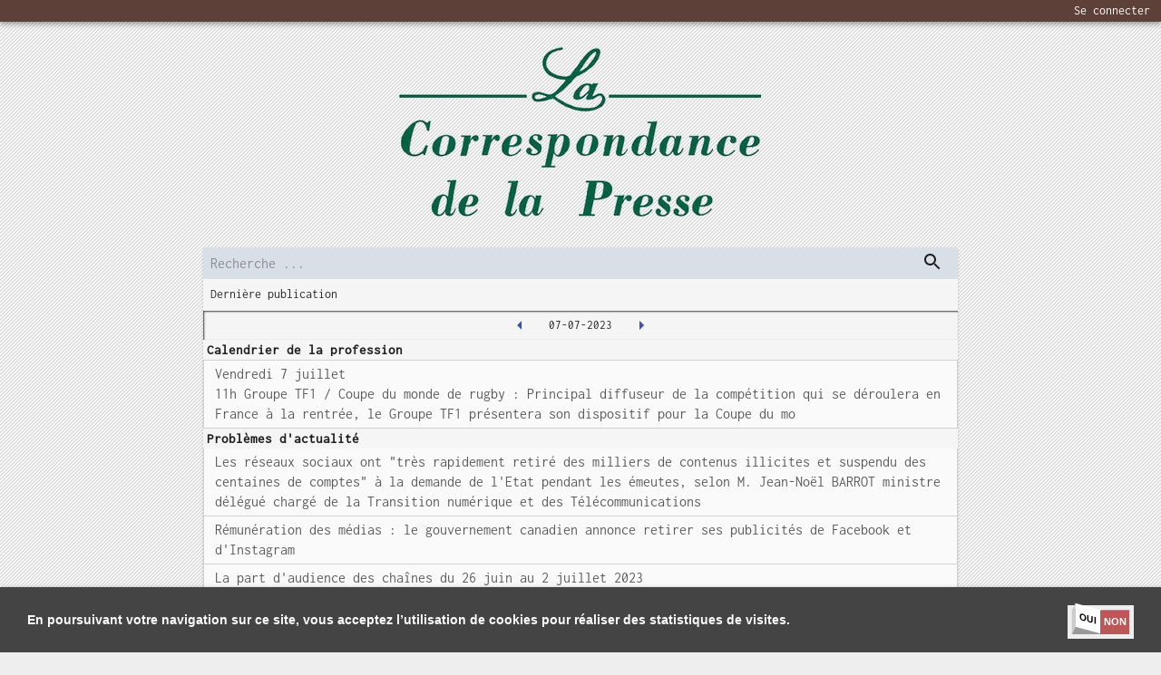

--- FILE ---
content_type: text/html; charset=utf-8
request_url: https://www.lacorrespondancedelapresse.fr/2023-07-07
body_size: 12671
content:
<!DOCTYPE html><html lang="fr"><head><link href="/fonts/style.css" rel="stylesheet"/><script async="" src="https://www.googletagmanager.com/gtag/js?id=UA-179272594-3"></script><script>
              window.dataLayer = window.dataLayer || [];
              function gtag(){dataLayer.push(arguments);}
              gtag('js', new Date());
              gtag('config', 'UA-179272594-3', {
                page_path: window.location.pathname,
              });
          </script><meta charSet="utf-8"/><meta name="viewport" content="minimum-scale=1, initial-scale=1, width=device-width"/><title>La correspondance de la presse-07/07/2023</title><meta name="description" content="La correspondance de la presse-07/07/2023-Calendrier de la profession-Problèmes d&#x27;actualité-Les médias et leurs dirigeants-A voir A entendre-Carnet-Le quotidien des médias-Etude documentaire"/><meta name="next-head-count" content="4"/><noscript data-n-css="true"></noscript><link rel="preload" href="/_next/static/chunks/400c7c672ac1be9da1e93c284e8d9fd1cea3db7f.d3c2e60d645a5e86c2ad.js" as="script"/><link rel="preload" href="/_next/static/chunks/8.29bc0e397f44d1b66db3.js" as="script"/><link rel="preload" href="/_next/static/chunks/main-2c7242800681d39df702.js" as="script"/><link rel="preload" href="/_next/static/chunks/webpack-1e604d047e0ce410fd72.js" as="script"/><link rel="preload" href="/_next/static/chunks/framework.97fa84ef20540191e268.js" as="script"/><link rel="preload" href="/_next/static/chunks/adca44e6080eeecee652ecdcd92adc0bd732beb7.3b465a60b5f0fd23c2ca.js" as="script"/><link rel="preload" href="/_next/static/chunks/9f2c543e9743596784d71d1db17ccd3f15c0784a.66f82941deb861343fd9.js" as="script"/><link rel="preload" href="/_next/static/chunks/26fe9685b5b7eeb6908357189c7268eda58c5d9c.34ce3e9ebe8a6ce96b17.js" as="script"/><link rel="preload" href="/_next/static/chunks/pages/_app-4ff0534f4fbcd46225ca.js" as="script"/><link rel="preload" href="/_next/static/chunks/13055546e0f39551c4be898247a98297d4a022c5.52fb05b750ef4e085bed.js" as="script"/><link rel="preload" href="/_next/static/chunks/7434d6cdb173ded8699492a1713e078ffedc970f.c4be6487bdca4781f0f8.js" as="script"/><link rel="preload" href="/_next/static/chunks/pages/%5Bpublication%5D-4b505c7221db6d4cca36.js" as="script"/><style id="jss-server-side">html {
  box-sizing: border-box;
  -webkit-font-smoothing: antialiased;
  -moz-osx-font-smoothing: grayscale;
}
*, *::before, *::after {
  box-sizing: inherit;
}
strong, b {
  font-weight: 700;
}
body {
  color: rgba(0, 0, 0, 0.87);
  margin: 0;
  font-size: 0.875rem;
  font-family: Inconsolata,BlinkMacSystemFont,"Segoe UI",Roboto,"Helvetica Neue",Arial,sans-serif,"Apple Color Emoji","Segoe UI Emoji","Segoe UI Symbol";
  font-weight: 400;
  line-height: 1.43;
  background-color: #fafafa;
}
@media print {
  body {
    background-color: #fff;
  }
}
body::backdrop {
  background-color: #fafafa;
}
.MuiSvgIcon-root {
  fill: currentColor;
  width: 1em;
  height: 1em;
  display: inline-block;
  font-size: 1.5rem;
  transition: fill 200ms cubic-bezier(0.4, 0, 0.2, 1) 0ms;
  flex-shrink: 0;
  user-select: none;
}
.MuiSvgIcon-colorPrimary {
  color: #3f51b5;
}
.MuiSvgIcon-colorSecondary {
  color: #f50057;
}
.MuiSvgIcon-colorAction {
  color: rgba(0, 0, 0, 0.54);
}
.MuiSvgIcon-colorError {
  color: #f44336;
}
.MuiSvgIcon-colorDisabled {
  color: rgba(0, 0, 0, 0.26);
}
.MuiSvgIcon-fontSizeInherit {
  font-size: inherit;
}
.MuiSvgIcon-fontSizeSmall {
  font-size: 1.25rem;
}
.MuiSvgIcon-fontSizeLarge {
  font-size: 2.1875rem;
}
.MuiPaper-root {
  color: rgba(0, 0, 0, 0.87);
  transition: box-shadow 300ms cubic-bezier(0.4, 0, 0.2, 1) 0ms;
  background-color: #fff;
}
.MuiPaper-rounded {
  border-radius: 4px;
}
.MuiPaper-outlined {
  border: 1px solid rgba(0, 0, 0, 0.12);
}
.MuiPaper-elevation0 {
  box-shadow: none;
}
.MuiPaper-elevation1 {
  box-shadow: 0px 2px 1px -1px rgba(0,0,0,0.2),0px 1px 1px 0px rgba(0,0,0,0.14),0px 1px 3px 0px rgba(0,0,0,0.12);
}
.MuiPaper-elevation2 {
  box-shadow: 0px 3px 1px -2px rgba(0,0,0,0.2),0px 2px 2px 0px rgba(0,0,0,0.14),0px 1px 5px 0px rgba(0,0,0,0.12);
}
.MuiPaper-elevation3 {
  box-shadow: 0px 3px 3px -2px rgba(0,0,0,0.2),0px 3px 4px 0px rgba(0,0,0,0.14),0px 1px 8px 0px rgba(0,0,0,0.12);
}
.MuiPaper-elevation4 {
  box-shadow: 0px 2px 4px -1px rgba(0,0,0,0.2),0px 4px 5px 0px rgba(0,0,0,0.14),0px 1px 10px 0px rgba(0,0,0,0.12);
}
.MuiPaper-elevation5 {
  box-shadow: 0px 3px 5px -1px rgba(0,0,0,0.2),0px 5px 8px 0px rgba(0,0,0,0.14),0px 1px 14px 0px rgba(0,0,0,0.12);
}
.MuiPaper-elevation6 {
  box-shadow: 0px 3px 5px -1px rgba(0,0,0,0.2),0px 6px 10px 0px rgba(0,0,0,0.14),0px 1px 18px 0px rgba(0,0,0,0.12);
}
.MuiPaper-elevation7 {
  box-shadow: 0px 4px 5px -2px rgba(0,0,0,0.2),0px 7px 10px 1px rgba(0,0,0,0.14),0px 2px 16px 1px rgba(0,0,0,0.12);
}
.MuiPaper-elevation8 {
  box-shadow: 0px 5px 5px -3px rgba(0,0,0,0.2),0px 8px 10px 1px rgba(0,0,0,0.14),0px 3px 14px 2px rgba(0,0,0,0.12);
}
.MuiPaper-elevation9 {
  box-shadow: 0px 5px 6px -3px rgba(0,0,0,0.2),0px 9px 12px 1px rgba(0,0,0,0.14),0px 3px 16px 2px rgba(0,0,0,0.12);
}
.MuiPaper-elevation10 {
  box-shadow: 0px 6px 6px -3px rgba(0,0,0,0.2),0px 10px 14px 1px rgba(0,0,0,0.14),0px 4px 18px 3px rgba(0,0,0,0.12);
}
.MuiPaper-elevation11 {
  box-shadow: 0px 6px 7px -4px rgba(0,0,0,0.2),0px 11px 15px 1px rgba(0,0,0,0.14),0px 4px 20px 3px rgba(0,0,0,0.12);
}
.MuiPaper-elevation12 {
  box-shadow: 0px 7px 8px -4px rgba(0,0,0,0.2),0px 12px 17px 2px rgba(0,0,0,0.14),0px 5px 22px 4px rgba(0,0,0,0.12);
}
.MuiPaper-elevation13 {
  box-shadow: 0px 7px 8px -4px rgba(0,0,0,0.2),0px 13px 19px 2px rgba(0,0,0,0.14),0px 5px 24px 4px rgba(0,0,0,0.12);
}
.MuiPaper-elevation14 {
  box-shadow: 0px 7px 9px -4px rgba(0,0,0,0.2),0px 14px 21px 2px rgba(0,0,0,0.14),0px 5px 26px 4px rgba(0,0,0,0.12);
}
.MuiPaper-elevation15 {
  box-shadow: 0px 8px 9px -5px rgba(0,0,0,0.2),0px 15px 22px 2px rgba(0,0,0,0.14),0px 6px 28px 5px rgba(0,0,0,0.12);
}
.MuiPaper-elevation16 {
  box-shadow: 0px 8px 10px -5px rgba(0,0,0,0.2),0px 16px 24px 2px rgba(0,0,0,0.14),0px 6px 30px 5px rgba(0,0,0,0.12);
}
.MuiPaper-elevation17 {
  box-shadow: 0px 8px 11px -5px rgba(0,0,0,0.2),0px 17px 26px 2px rgba(0,0,0,0.14),0px 6px 32px 5px rgba(0,0,0,0.12);
}
.MuiPaper-elevation18 {
  box-shadow: 0px 9px 11px -5px rgba(0,0,0,0.2),0px 18px 28px 2px rgba(0,0,0,0.14),0px 7px 34px 6px rgba(0,0,0,0.12);
}
.MuiPaper-elevation19 {
  box-shadow: 0px 9px 12px -6px rgba(0,0,0,0.2),0px 19px 29px 2px rgba(0,0,0,0.14),0px 7px 36px 6px rgba(0,0,0,0.12);
}
.MuiPaper-elevation20 {
  box-shadow: 0px 10px 13px -6px rgba(0,0,0,0.2),0px 20px 31px 3px rgba(0,0,0,0.14),0px 8px 38px 7px rgba(0,0,0,0.12);
}
.MuiPaper-elevation21 {
  box-shadow: 0px 10px 13px -6px rgba(0,0,0,0.2),0px 21px 33px 3px rgba(0,0,0,0.14),0px 8px 40px 7px rgba(0,0,0,0.12);
}
.MuiPaper-elevation22 {
  box-shadow: 0px 10px 14px -6px rgba(0,0,0,0.2),0px 22px 35px 3px rgba(0,0,0,0.14),0px 8px 42px 7px rgba(0,0,0,0.12);
}
.MuiPaper-elevation23 {
  box-shadow: 0px 11px 14px -7px rgba(0,0,0,0.2),0px 23px 36px 3px rgba(0,0,0,0.14),0px 9px 44px 8px rgba(0,0,0,0.12);
}
.MuiPaper-elevation24 {
  box-shadow: 0px 11px 15px -7px rgba(0,0,0,0.2),0px 24px 38px 3px rgba(0,0,0,0.14),0px 9px 46px 8px rgba(0,0,0,0.12);
}
.MuiAppBar-root {
  width: 100%;
  display: flex;
  z-index: 1100;
  box-sizing: border-box;
  flex-shrink: 0;
  flex-direction: column;
}
.MuiAppBar-positionFixed {
  top: 0;
  left: auto;
  right: 0;
  position: fixed;
}
@media print {
  .MuiAppBar-positionFixed {
    position: absolute;
  }
}
  .MuiAppBar-positionAbsolute {
    top: 0;
    left: auto;
    right: 0;
    position: absolute;
  }
  .MuiAppBar-positionSticky {
    top: 0;
    left: auto;
    right: 0;
    position: sticky;
  }
  .MuiAppBar-positionStatic {
    position: static;
  }
  .MuiAppBar-positionRelative {
    position: relative;
  }
  .MuiAppBar-colorDefault {
    color: rgba(0, 0, 0, 0.87);
    background-color: #f5f5f5;
  }
  .MuiAppBar-colorPrimary {
    color: #fff;
    background-color: #3f51b5;
  }
  .MuiAppBar-colorSecondary {
    color: #fff;
    background-color: #f50057;
  }
  .MuiAppBar-colorInherit {
    color: inherit;
  }
  .MuiAppBar-colorTransparent {
    color: inherit;
    background-color: transparent;
  }
  .MuiGrid-container {
    width: 100%;
    display: flex;
    flex-wrap: wrap;
    box-sizing: border-box;
  }
  .MuiGrid-item {
    margin: 0;
    box-sizing: border-box;
  }
  .MuiGrid-zeroMinWidth {
    min-width: 0;
  }
  .MuiGrid-direction-xs-column {
    flex-direction: column;
  }
  .MuiGrid-direction-xs-column-reverse {
    flex-direction: column-reverse;
  }
  .MuiGrid-direction-xs-row-reverse {
    flex-direction: row-reverse;
  }
  .MuiGrid-wrap-xs-nowrap {
    flex-wrap: nowrap;
  }
  .MuiGrid-wrap-xs-wrap-reverse {
    flex-wrap: wrap-reverse;
  }
  .MuiGrid-align-items-xs-center {
    align-items: center;
  }
  .MuiGrid-align-items-xs-flex-start {
    align-items: flex-start;
  }
  .MuiGrid-align-items-xs-flex-end {
    align-items: flex-end;
  }
  .MuiGrid-align-items-xs-baseline {
    align-items: baseline;
  }
  .MuiGrid-align-content-xs-center {
    align-content: center;
  }
  .MuiGrid-align-content-xs-flex-start {
    align-content: flex-start;
  }
  .MuiGrid-align-content-xs-flex-end {
    align-content: flex-end;
  }
  .MuiGrid-align-content-xs-space-between {
    align-content: space-between;
  }
  .MuiGrid-align-content-xs-space-around {
    align-content: space-around;
  }
  .MuiGrid-justify-xs-center {
    justify-content: center;
  }
  .MuiGrid-justify-xs-flex-end {
    justify-content: flex-end;
  }
  .MuiGrid-justify-xs-space-between {
    justify-content: space-between;
  }
  .MuiGrid-justify-xs-space-around {
    justify-content: space-around;
  }
  .MuiGrid-justify-xs-space-evenly {
    justify-content: space-evenly;
  }
  .MuiGrid-spacing-xs-1 {
    width: calc(100% + 8px);
    margin: -4px;
  }
  .MuiGrid-spacing-xs-1 > .MuiGrid-item {
    padding: 4px;
  }
  .MuiGrid-spacing-xs-2 {
    width: calc(100% + 16px);
    margin: -8px;
  }
  .MuiGrid-spacing-xs-2 > .MuiGrid-item {
    padding: 8px;
  }
  .MuiGrid-spacing-xs-3 {
    width: calc(100% + 24px);
    margin: -12px;
  }
  .MuiGrid-spacing-xs-3 > .MuiGrid-item {
    padding: 12px;
  }
  .MuiGrid-spacing-xs-4 {
    width: calc(100% + 32px);
    margin: -16px;
  }
  .MuiGrid-spacing-xs-4 > .MuiGrid-item {
    padding: 16px;
  }
  .MuiGrid-spacing-xs-5 {
    width: calc(100% + 40px);
    margin: -20px;
  }
  .MuiGrid-spacing-xs-5 > .MuiGrid-item {
    padding: 20px;
  }
  .MuiGrid-spacing-xs-6 {
    width: calc(100% + 48px);
    margin: -24px;
  }
  .MuiGrid-spacing-xs-6 > .MuiGrid-item {
    padding: 24px;
  }
  .MuiGrid-spacing-xs-7 {
    width: calc(100% + 56px);
    margin: -28px;
  }
  .MuiGrid-spacing-xs-7 > .MuiGrid-item {
    padding: 28px;
  }
  .MuiGrid-spacing-xs-8 {
    width: calc(100% + 64px);
    margin: -32px;
  }
  .MuiGrid-spacing-xs-8 > .MuiGrid-item {
    padding: 32px;
  }
  .MuiGrid-spacing-xs-9 {
    width: calc(100% + 72px);
    margin: -36px;
  }
  .MuiGrid-spacing-xs-9 > .MuiGrid-item {
    padding: 36px;
  }
  .MuiGrid-spacing-xs-10 {
    width: calc(100% + 80px);
    margin: -40px;
  }
  .MuiGrid-spacing-xs-10 > .MuiGrid-item {
    padding: 40px;
  }
  .MuiGrid-grid-xs-auto {
    flex-grow: 0;
    max-width: none;
    flex-basis: auto;
  }
  .MuiGrid-grid-xs-true {
    flex-grow: 1;
    max-width: 100%;
    flex-basis: 0;
  }
  .MuiGrid-grid-xs-1 {
    flex-grow: 0;
    max-width: 8.333333%;
    flex-basis: 8.333333%;
  }
  .MuiGrid-grid-xs-2 {
    flex-grow: 0;
    max-width: 16.666667%;
    flex-basis: 16.666667%;
  }
  .MuiGrid-grid-xs-3 {
    flex-grow: 0;
    max-width: 25%;
    flex-basis: 25%;
  }
  .MuiGrid-grid-xs-4 {
    flex-grow: 0;
    max-width: 33.333333%;
    flex-basis: 33.333333%;
  }
  .MuiGrid-grid-xs-5 {
    flex-grow: 0;
    max-width: 41.666667%;
    flex-basis: 41.666667%;
  }
  .MuiGrid-grid-xs-6 {
    flex-grow: 0;
    max-width: 50%;
    flex-basis: 50%;
  }
  .MuiGrid-grid-xs-7 {
    flex-grow: 0;
    max-width: 58.333333%;
    flex-basis: 58.333333%;
  }
  .MuiGrid-grid-xs-8 {
    flex-grow: 0;
    max-width: 66.666667%;
    flex-basis: 66.666667%;
  }
  .MuiGrid-grid-xs-9 {
    flex-grow: 0;
    max-width: 75%;
    flex-basis: 75%;
  }
  .MuiGrid-grid-xs-10 {
    flex-grow: 0;
    max-width: 83.333333%;
    flex-basis: 83.333333%;
  }
  .MuiGrid-grid-xs-11 {
    flex-grow: 0;
    max-width: 91.666667%;
    flex-basis: 91.666667%;
  }
  .MuiGrid-grid-xs-12 {
    flex-grow: 0;
    max-width: 100%;
    flex-basis: 100%;
  }
@media (min-width:600px) {
  .MuiGrid-grid-sm-auto {
    flex-grow: 0;
    max-width: none;
    flex-basis: auto;
  }
  .MuiGrid-grid-sm-true {
    flex-grow: 1;
    max-width: 100%;
    flex-basis: 0;
  }
  .MuiGrid-grid-sm-1 {
    flex-grow: 0;
    max-width: 8.333333%;
    flex-basis: 8.333333%;
  }
  .MuiGrid-grid-sm-2 {
    flex-grow: 0;
    max-width: 16.666667%;
    flex-basis: 16.666667%;
  }
  .MuiGrid-grid-sm-3 {
    flex-grow: 0;
    max-width: 25%;
    flex-basis: 25%;
  }
  .MuiGrid-grid-sm-4 {
    flex-grow: 0;
    max-width: 33.333333%;
    flex-basis: 33.333333%;
  }
  .MuiGrid-grid-sm-5 {
    flex-grow: 0;
    max-width: 41.666667%;
    flex-basis: 41.666667%;
  }
  .MuiGrid-grid-sm-6 {
    flex-grow: 0;
    max-width: 50%;
    flex-basis: 50%;
  }
  .MuiGrid-grid-sm-7 {
    flex-grow: 0;
    max-width: 58.333333%;
    flex-basis: 58.333333%;
  }
  .MuiGrid-grid-sm-8 {
    flex-grow: 0;
    max-width: 66.666667%;
    flex-basis: 66.666667%;
  }
  .MuiGrid-grid-sm-9 {
    flex-grow: 0;
    max-width: 75%;
    flex-basis: 75%;
  }
  .MuiGrid-grid-sm-10 {
    flex-grow: 0;
    max-width: 83.333333%;
    flex-basis: 83.333333%;
  }
  .MuiGrid-grid-sm-11 {
    flex-grow: 0;
    max-width: 91.666667%;
    flex-basis: 91.666667%;
  }
  .MuiGrid-grid-sm-12 {
    flex-grow: 0;
    max-width: 100%;
    flex-basis: 100%;
  }
}
@media (min-width:960px) {
  .MuiGrid-grid-md-auto {
    flex-grow: 0;
    max-width: none;
    flex-basis: auto;
  }
  .MuiGrid-grid-md-true {
    flex-grow: 1;
    max-width: 100%;
    flex-basis: 0;
  }
  .MuiGrid-grid-md-1 {
    flex-grow: 0;
    max-width: 8.333333%;
    flex-basis: 8.333333%;
  }
  .MuiGrid-grid-md-2 {
    flex-grow: 0;
    max-width: 16.666667%;
    flex-basis: 16.666667%;
  }
  .MuiGrid-grid-md-3 {
    flex-grow: 0;
    max-width: 25%;
    flex-basis: 25%;
  }
  .MuiGrid-grid-md-4 {
    flex-grow: 0;
    max-width: 33.333333%;
    flex-basis: 33.333333%;
  }
  .MuiGrid-grid-md-5 {
    flex-grow: 0;
    max-width: 41.666667%;
    flex-basis: 41.666667%;
  }
  .MuiGrid-grid-md-6 {
    flex-grow: 0;
    max-width: 50%;
    flex-basis: 50%;
  }
  .MuiGrid-grid-md-7 {
    flex-grow: 0;
    max-width: 58.333333%;
    flex-basis: 58.333333%;
  }
  .MuiGrid-grid-md-8 {
    flex-grow: 0;
    max-width: 66.666667%;
    flex-basis: 66.666667%;
  }
  .MuiGrid-grid-md-9 {
    flex-grow: 0;
    max-width: 75%;
    flex-basis: 75%;
  }
  .MuiGrid-grid-md-10 {
    flex-grow: 0;
    max-width: 83.333333%;
    flex-basis: 83.333333%;
  }
  .MuiGrid-grid-md-11 {
    flex-grow: 0;
    max-width: 91.666667%;
    flex-basis: 91.666667%;
  }
  .MuiGrid-grid-md-12 {
    flex-grow: 0;
    max-width: 100%;
    flex-basis: 100%;
  }
}
@media (min-width:1280px) {
  .MuiGrid-grid-lg-auto {
    flex-grow: 0;
    max-width: none;
    flex-basis: auto;
  }
  .MuiGrid-grid-lg-true {
    flex-grow: 1;
    max-width: 100%;
    flex-basis: 0;
  }
  .MuiGrid-grid-lg-1 {
    flex-grow: 0;
    max-width: 8.333333%;
    flex-basis: 8.333333%;
  }
  .MuiGrid-grid-lg-2 {
    flex-grow: 0;
    max-width: 16.666667%;
    flex-basis: 16.666667%;
  }
  .MuiGrid-grid-lg-3 {
    flex-grow: 0;
    max-width: 25%;
    flex-basis: 25%;
  }
  .MuiGrid-grid-lg-4 {
    flex-grow: 0;
    max-width: 33.333333%;
    flex-basis: 33.333333%;
  }
  .MuiGrid-grid-lg-5 {
    flex-grow: 0;
    max-width: 41.666667%;
    flex-basis: 41.666667%;
  }
  .MuiGrid-grid-lg-6 {
    flex-grow: 0;
    max-width: 50%;
    flex-basis: 50%;
  }
  .MuiGrid-grid-lg-7 {
    flex-grow: 0;
    max-width: 58.333333%;
    flex-basis: 58.333333%;
  }
  .MuiGrid-grid-lg-8 {
    flex-grow: 0;
    max-width: 66.666667%;
    flex-basis: 66.666667%;
  }
  .MuiGrid-grid-lg-9 {
    flex-grow: 0;
    max-width: 75%;
    flex-basis: 75%;
  }
  .MuiGrid-grid-lg-10 {
    flex-grow: 0;
    max-width: 83.333333%;
    flex-basis: 83.333333%;
  }
  .MuiGrid-grid-lg-11 {
    flex-grow: 0;
    max-width: 91.666667%;
    flex-basis: 91.666667%;
  }
  .MuiGrid-grid-lg-12 {
    flex-grow: 0;
    max-width: 100%;
    flex-basis: 100%;
  }
}
@media (min-width:1920px) {
  .MuiGrid-grid-xl-auto {
    flex-grow: 0;
    max-width: none;
    flex-basis: auto;
  }
  .MuiGrid-grid-xl-true {
    flex-grow: 1;
    max-width: 100%;
    flex-basis: 0;
  }
  .MuiGrid-grid-xl-1 {
    flex-grow: 0;
    max-width: 8.333333%;
    flex-basis: 8.333333%;
  }
  .MuiGrid-grid-xl-2 {
    flex-grow: 0;
    max-width: 16.666667%;
    flex-basis: 16.666667%;
  }
  .MuiGrid-grid-xl-3 {
    flex-grow: 0;
    max-width: 25%;
    flex-basis: 25%;
  }
  .MuiGrid-grid-xl-4 {
    flex-grow: 0;
    max-width: 33.333333%;
    flex-basis: 33.333333%;
  }
  .MuiGrid-grid-xl-5 {
    flex-grow: 0;
    max-width: 41.666667%;
    flex-basis: 41.666667%;
  }
  .MuiGrid-grid-xl-6 {
    flex-grow: 0;
    max-width: 50%;
    flex-basis: 50%;
  }
  .MuiGrid-grid-xl-7 {
    flex-grow: 0;
    max-width: 58.333333%;
    flex-basis: 58.333333%;
  }
  .MuiGrid-grid-xl-8 {
    flex-grow: 0;
    max-width: 66.666667%;
    flex-basis: 66.666667%;
  }
  .MuiGrid-grid-xl-9 {
    flex-grow: 0;
    max-width: 75%;
    flex-basis: 75%;
  }
  .MuiGrid-grid-xl-10 {
    flex-grow: 0;
    max-width: 83.333333%;
    flex-basis: 83.333333%;
  }
  .MuiGrid-grid-xl-11 {
    flex-grow: 0;
    max-width: 91.666667%;
    flex-basis: 91.666667%;
  }
  .MuiGrid-grid-xl-12 {
    flex-grow: 0;
    max-width: 100%;
    flex-basis: 100%;
  }
}
  .jss1 {
    background: rgb(93, 64, 55);
  }
  .MuiButtonBase-root {
    color: inherit;
    border: 0;
    cursor: pointer;
    margin: 0;
    display: inline-flex;
    outline: 0;
    padding: 0;
    position: relative;
    align-items: center;
    user-select: none;
    border-radius: 0;
    vertical-align: middle;
    -moz-appearance: none;
    justify-content: center;
    text-decoration: none;
    background-color: transparent;
    -webkit-appearance: none;
    -webkit-tap-highlight-color: transparent;
  }
  .MuiButtonBase-root::-moz-focus-inner {
    border-style: none;
  }
  .MuiButtonBase-root.Mui-disabled {
    cursor: default;
    pointer-events: none;
  }
@media print {
  .MuiButtonBase-root {
    color-adjust: exact;
  }
}
  .MuiIconButton-root {
    flex: 0 0 auto;
    color: rgba(0, 0, 0, 0.54);
    padding: 12px;
    overflow: visible;
    font-size: 1.5rem;
    text-align: center;
    transition: background-color 150ms cubic-bezier(0.4, 0, 0.2, 1) 0ms;
    border-radius: 50%;
  }
  .MuiIconButton-root:hover {
    background-color: rgba(0, 0, 0, 0.04);
  }
  .MuiIconButton-root.Mui-disabled {
    color: rgba(0, 0, 0, 0.26);
    background-color: transparent;
  }
@media (hover: none) {
  .MuiIconButton-root:hover {
    background-color: transparent;
  }
}
  .MuiIconButton-edgeStart {
    margin-left: -12px;
  }
  .MuiIconButton-sizeSmall.MuiIconButton-edgeStart {
    margin-left: -3px;
  }
  .MuiIconButton-edgeEnd {
    margin-right: -12px;
  }
  .MuiIconButton-sizeSmall.MuiIconButton-edgeEnd {
    margin-right: -3px;
  }
  .MuiIconButton-colorInherit {
    color: inherit;
  }
  .MuiIconButton-colorPrimary {
    color: #3f51b5;
  }
  .MuiIconButton-colorPrimary:hover {
    background-color: rgba(63, 81, 181, 0.04);
  }
@media (hover: none) {
  .MuiIconButton-colorPrimary:hover {
    background-color: transparent;
  }
}
  .MuiIconButton-colorSecondary {
    color: #f50057;
  }
  .MuiIconButton-colorSecondary:hover {
    background-color: rgba(245, 0, 87, 0.04);
  }
@media (hover: none) {
  .MuiIconButton-colorSecondary:hover {
    background-color: transparent;
  }
}
  .MuiIconButton-sizeSmall {
    padding: 3px;
    font-size: 1.125rem;
  }
  .MuiIconButton-label {
    width: 100%;
    display: flex;
    align-items: inherit;
    justify-content: inherit;
  }
@keyframes mui-auto-fill {}
@keyframes mui-auto-fill-cancel {}
  .MuiInputBase-root {
    color: rgba(0, 0, 0, 0.87);
    cursor: text;
    display: inline-flex;
    position: relative;
    font-size: 1rem;
    box-sizing: border-box;
    align-items: center;
    font-family: Inconsolata,BlinkMacSystemFont,"Segoe UI",Roboto,"Helvetica Neue",Arial,sans-serif,"Apple Color Emoji","Segoe UI Emoji","Segoe UI Symbol";
    font-weight: 400;
    line-height: 1.1876em;
  }
  .MuiInputBase-root.Mui-disabled {
    color: rgba(0, 0, 0, 0.38);
    cursor: default;
  }
  .MuiInputBase-multiline {
    padding: 6px 0 7px;
  }
  .MuiInputBase-multiline.MuiInputBase-marginDense {
    padding-top: 3px;
  }
  .MuiInputBase-fullWidth {
    width: 100%;
  }
  .MuiInputBase-input {
    font: inherit;
    color: currentColor;
    width: 100%;
    border: 0;
    height: 1.1876em;
    margin: 0;
    display: block;
    padding: 6px 0 7px;
    min-width: 0;
    background: none;
    box-sizing: content-box;
    animation-name: mui-auto-fill-cancel;
    letter-spacing: inherit;
    animation-duration: 10ms;
    -webkit-tap-highlight-color: transparent;
  }
  .MuiInputBase-input::-webkit-input-placeholder {
    color: currentColor;
    opacity: 0.42;
    transition: opacity 200ms cubic-bezier(0.4, 0, 0.2, 1) 0ms;
  }
  .MuiInputBase-input::-moz-placeholder {
    color: currentColor;
    opacity: 0.42;
    transition: opacity 200ms cubic-bezier(0.4, 0, 0.2, 1) 0ms;
  }
  .MuiInputBase-input:-ms-input-placeholder {
    color: currentColor;
    opacity: 0.42;
    transition: opacity 200ms cubic-bezier(0.4, 0, 0.2, 1) 0ms;
  }
  .MuiInputBase-input::-ms-input-placeholder {
    color: currentColor;
    opacity: 0.42;
    transition: opacity 200ms cubic-bezier(0.4, 0, 0.2, 1) 0ms;
  }
  .MuiInputBase-input:focus {
    outline: 0;
  }
  .MuiInputBase-input:invalid {
    box-shadow: none;
  }
  .MuiInputBase-input::-webkit-search-decoration {
    -webkit-appearance: none;
  }
  .MuiInputBase-input.Mui-disabled {
    opacity: 1;
  }
  .MuiInputBase-input:-webkit-autofill {
    animation-name: mui-auto-fill;
    animation-duration: 5000s;
  }
  label[data-shrink=false] + .MuiInputBase-formControl .MuiInputBase-input::-webkit-input-placeholder {
    opacity: 0 !important;
  }
  label[data-shrink=false] + .MuiInputBase-formControl .MuiInputBase-input::-moz-placeholder {
    opacity: 0 !important;
  }
  label[data-shrink=false] + .MuiInputBase-formControl .MuiInputBase-input:-ms-input-placeholder {
    opacity: 0 !important;
  }
  label[data-shrink=false] + .MuiInputBase-formControl .MuiInputBase-input::-ms-input-placeholder {
    opacity: 0 !important;
  }
  label[data-shrink=false] + .MuiInputBase-formControl .MuiInputBase-input:focus::-webkit-input-placeholder {
    opacity: 0.42;
  }
  label[data-shrink=false] + .MuiInputBase-formControl .MuiInputBase-input:focus::-moz-placeholder {
    opacity: 0.42;
  }
  label[data-shrink=false] + .MuiInputBase-formControl .MuiInputBase-input:focus:-ms-input-placeholder {
    opacity: 0.42;
  }
  label[data-shrink=false] + .MuiInputBase-formControl .MuiInputBase-input:focus::-ms-input-placeholder {
    opacity: 0.42;
  }
  .MuiInputBase-inputMarginDense {
    padding-top: 3px;
  }
  .MuiInputBase-inputMultiline {
    height: auto;
    resize: none;
    padding: 0;
  }
  .MuiInputBase-inputTypeSearch {
    -moz-appearance: textfield;
    -webkit-appearance: textfield;
  }
  .MuiButton-root {
    color: rgba(0, 0, 0, 0.87);
    padding: 6px 16px;
    font-size: 0.875rem;
    min-width: 64px;
    box-sizing: border-box;
    transition: background-color 250ms cubic-bezier(0.4, 0, 0.2, 1) 0ms,box-shadow 250ms cubic-bezier(0.4, 0, 0.2, 1) 0ms,border 250ms cubic-bezier(0.4, 0, 0.2, 1) 0ms;
    font-family: Inconsolata,BlinkMacSystemFont,"Segoe UI",Roboto,"Helvetica Neue",Arial,sans-serif,"Apple Color Emoji","Segoe UI Emoji","Segoe UI Symbol";
    font-weight: 500;
    line-height: 1.75;
    border-radius: 4px;
    text-transform: uppercase;
  }
  .MuiButton-root:hover {
    text-decoration: none;
    background-color: rgba(0, 0, 0, 0.04);
  }
  .MuiButton-root.Mui-disabled {
    color: rgba(0, 0, 0, 0.26);
  }
@media (hover: none) {
  .MuiButton-root:hover {
    background-color: transparent;
  }
}
  .MuiButton-root:hover.Mui-disabled {
    background-color: transparent;
  }
  .MuiButton-label {
    width: 100%;
    display: inherit;
    align-items: inherit;
    justify-content: inherit;
  }
  .MuiButton-text {
    padding: 6px 8px;
  }
  .MuiButton-textPrimary {
    color: #3f51b5;
  }
  .MuiButton-textPrimary:hover {
    background-color: rgba(63, 81, 181, 0.04);
  }
@media (hover: none) {
  .MuiButton-textPrimary:hover {
    background-color: transparent;
  }
}
  .MuiButton-textSecondary {
    color: #f50057;
  }
  .MuiButton-textSecondary:hover {
    background-color: rgba(245, 0, 87, 0.04);
  }
@media (hover: none) {
  .MuiButton-textSecondary:hover {
    background-color: transparent;
  }
}
  .MuiButton-outlined {
    border: 1px solid rgba(0, 0, 0, 0.23);
    padding: 5px 15px;
  }
  .MuiButton-outlined.Mui-disabled {
    border: 1px solid rgba(0, 0, 0, 0.12);
  }
  .MuiButton-outlinedPrimary {
    color: #3f51b5;
    border: 1px solid rgba(63, 81, 181, 0.5);
  }
  .MuiButton-outlinedPrimary:hover {
    border: 1px solid #3f51b5;
    background-color: rgba(63, 81, 181, 0.04);
  }
@media (hover: none) {
  .MuiButton-outlinedPrimary:hover {
    background-color: transparent;
  }
}
  .MuiButton-outlinedSecondary {
    color: #f50057;
    border: 1px solid rgba(245, 0, 87, 0.5);
  }
  .MuiButton-outlinedSecondary:hover {
    border: 1px solid #f50057;
    background-color: rgba(245, 0, 87, 0.04);
  }
  .MuiButton-outlinedSecondary.Mui-disabled {
    border: 1px solid rgba(0, 0, 0, 0.26);
  }
@media (hover: none) {
  .MuiButton-outlinedSecondary:hover {
    background-color: transparent;
  }
}
  .MuiButton-contained {
    color: rgba(0, 0, 0, 0.87);
    box-shadow: 0px 3px 1px -2px rgba(0,0,0,0.2),0px 2px 2px 0px rgba(0,0,0,0.14),0px 1px 5px 0px rgba(0,0,0,0.12);
    background-color: #e0e0e0;
  }
  .MuiButton-contained:hover {
    box-shadow: 0px 2px 4px -1px rgba(0,0,0,0.2),0px 4px 5px 0px rgba(0,0,0,0.14),0px 1px 10px 0px rgba(0,0,0,0.12);
    background-color: #d5d5d5;
  }
  .MuiButton-contained.Mui-focusVisible {
    box-shadow: 0px 3px 5px -1px rgba(0,0,0,0.2),0px 6px 10px 0px rgba(0,0,0,0.14),0px 1px 18px 0px rgba(0,0,0,0.12);
  }
  .MuiButton-contained:active {
    box-shadow: 0px 5px 5px -3px rgba(0,0,0,0.2),0px 8px 10px 1px rgba(0,0,0,0.14),0px 3px 14px 2px rgba(0,0,0,0.12);
  }
  .MuiButton-contained.Mui-disabled {
    color: rgba(0, 0, 0, 0.26);
    box-shadow: none;
    background-color: rgba(0, 0, 0, 0.12);
  }
@media (hover: none) {
  .MuiButton-contained:hover {
    box-shadow: 0px 3px 1px -2px rgba(0,0,0,0.2),0px 2px 2px 0px rgba(0,0,0,0.14),0px 1px 5px 0px rgba(0,0,0,0.12);
    background-color: #e0e0e0;
  }
}
  .MuiButton-contained:hover.Mui-disabled {
    background-color: rgba(0, 0, 0, 0.12);
  }
  .MuiButton-containedPrimary {
    color: #fff;
    background-color: #3f51b5;
  }
  .MuiButton-containedPrimary:hover {
    background-color: #303f9f;
  }
@media (hover: none) {
  .MuiButton-containedPrimary:hover {
    background-color: #3f51b5;
  }
}
  .MuiButton-containedSecondary {
    color: #fff;
    background-color: #f50057;
  }
  .MuiButton-containedSecondary:hover {
    background-color: #c51162;
  }
@media (hover: none) {
  .MuiButton-containedSecondary:hover {
    background-color: #f50057;
  }
}
  .MuiButton-disableElevation {
    box-shadow: none;
  }
  .MuiButton-disableElevation:hover {
    box-shadow: none;
  }
  .MuiButton-disableElevation.Mui-focusVisible {
    box-shadow: none;
  }
  .MuiButton-disableElevation:active {
    box-shadow: none;
  }
  .MuiButton-disableElevation.Mui-disabled {
    box-shadow: none;
  }
  .MuiButton-colorInherit {
    color: inherit;
    border-color: currentColor;
  }
  .MuiButton-textSizeSmall {
    padding: 4px 5px;
    font-size: 0.8125rem;
  }
  .MuiButton-textSizeLarge {
    padding: 8px 11px;
    font-size: 0.9375rem;
  }
  .MuiButton-outlinedSizeSmall {
    padding: 3px 9px;
    font-size: 0.8125rem;
  }
  .MuiButton-outlinedSizeLarge {
    padding: 7px 21px;
    font-size: 0.9375rem;
  }
  .MuiButton-containedSizeSmall {
    padding: 4px 10px;
    font-size: 0.8125rem;
  }
  .MuiButton-containedSizeLarge {
    padding: 8px 22px;
    font-size: 0.9375rem;
  }
  .MuiButton-fullWidth {
    width: 100%;
  }
  .MuiButton-startIcon {
    display: inherit;
    margin-left: -4px;
    margin-right: 8px;
  }
  .MuiButton-startIcon.MuiButton-iconSizeSmall {
    margin-left: -2px;
  }
  .MuiButton-endIcon {
    display: inherit;
    margin-left: 8px;
    margin-right: -4px;
  }
  .MuiButton-endIcon.MuiButton-iconSizeSmall {
    margin-right: -2px;
  }
  .MuiButton-iconSizeSmall > *:first-child {
    font-size: 18px;
  }
  .MuiButton-iconSizeMedium > *:first-child {
    font-size: 20px;
  }
  .MuiButton-iconSizeLarge > *:first-child {
    font-size: 22px;
  }
  .jss4 {
    color: inherit;
    width: inherit;
    display: flex;
    position: absolute;
  }
  .jss5 {
    width: 100%;
    padding: 8px 56px 8px 8px;
    transition: width 300ms cubic-bezier(0.4, 0, 0.2, 1) 0ms;
    background-color: rgb(217,223,231);
  }

  .jss3 {
    width: 100%;
    position: relative;
    text-align: end;
    margin-left: 0;
    margin-right: 16px;
    border-radius: 4px;
    margin-bottom: 0;
    background-color: rgba(255, 255, 255, 0.15);
  }
  .jss3:hover {
    background-color: rgba(255, 255, 255, 0.25);
  }

  .jss7 {
    width: 56px;
    height: 100%;
    display: inline-flex;
    position: relative;
    align-items: center;
    justify-content: center;
  }
  .jss9 {
    top: auto;
    bottom: 0;
    padding: 4px 12px;
    box-sizing: border-box;
    text-align: center;
    background-color: rgb(33, 33, 33);
  }
  .jss8 {
    flex-grow: 1;
  }</style></head><body><div id="__next"><style data-emotion-css="fk6mo9">*{box-sizing:border-box;}html,body{padding:0;margin:0;font-family:'Inconsolata',BlinkMacSystemFont,'Segoe UI',"Roboto","Helvetica","Arial",sans-serif;-webkit-font-smoothing:antialiased;-moz-osx-font-smoothing:grayscale;background-color:rgb(238,238,238);background-image:url(/images/zebragris.gif);}html.wf-loading *{opacity:0;}.h1{font-size:110%;font-weight:normal;padding-left:4;margin:0;}.h2{font-size:90%;font-weight:400;padding-left:4;font-style:italic;margin:0;}.displayErrorDiv{color:#000;height:100vh;text-align:center;display:-webkit-box;display:-webkit-flex;display:-ms-flexbox;display:flex;-webkit-flex-direction:row;-ms-flex-direction:row;flex-direction:row;-webkit-align-items:center;-webkit-box-align:center;-ms-flex-align:center;align-items:center;-webkit-box-pack:center;-webkit-justify-content:center;-ms-flex-pack:center;justify-content:center;}.displayError{display:inline-block;border-right:1px solid rgba(0,0,0,.3);margin:0;margin-right:20px;padding:10px 23px 10px 0;font-size:24px;font-weight:500;vertical-align:top;}.displayErrorText{display:inline-block;text-align:left;line-height:49px;height:49px;vertical-align:middle;}.displayErrorH2{font-size:14px;font-weight:normal;line-height:inherit;margin:0;padding:0;}.lds-dual-ring{display:inline-block;width:80px;height:80px;}.lds-dual-ring:after{content:" ";display:block;width:24px;height:24px;margin:2px;border-radius:50%;border:4px solid #fff;border-color:rgb(93,64,55) transparent rgb(93,64,55) transparent;-webkit-animation:lds-dual-ring 1.2s linear infinite;animation:lds-dual-ring 1.2s linear infinite;}@-webkit-keyframes lds-dual-ring{0%{-webkit-transform:rotate(0deg);-ms-transform:rotate(0deg);transform:rotate(0deg);}100%{-webkit-transform:rotate(360deg);-ms-transform:rotate(360deg);transform:rotate(360deg);}}@keyframes lds-dual-ring{0%{-webkit-transform:rotate(0deg);-ms-transform:rotate(0deg);transform:rotate(0deg);}100%{-webkit-transform:rotate(360deg);-ms-transform:rotate(360deg);transform:rotate(360deg);}}.App{text-align:center;min-height:100vh;}.AppLogo{pointer-events:none;}.AppHeader{display:-webkit-box;display:-webkit-flex;display:-ms-flexbox;display:flex;-webkit-flex-direction:column;-ms-flex-direction:column;flex-direction:column;-webkit-align-items:center;-webkit-box-align:center;-ms-flex-align:center;align-items:center;-webkit-box-pack:start;-webkit-justify-content:flex-start;-ms-flex-pack:start;justify-content:flex-start;font-size:calc(10px + 2vmin);color:white;margin-top:20px;}.control.has-icons-right.form-password .icon{pointer-events:inherit;cursor:pointer;}</style><style data-emotion-css="jkez1">.css-jkez1{-webkit-flexGrow:1;-ms-flexGrow:1;flexGrow:1;}</style><div class="css-jkez1"><header class="MuiPaper-root MuiAppBar-root jss1 MuiAppBar-positionRelative MuiAppBar-colorPrimary MuiPaper-elevation4"><style data-emotion-css="1qstt2r">.css-1qstt2r{min-height:24px;padding:0px 8px;}</style><div class="MuiGrid-root css-1qstt2r MuiGrid-container MuiGrid-align-items-xs-center MuiGrid-justify-xs-flex-end" height="24px"><div> ... </div></div></header></div><div class="App"><header class="AppHeader"><a href="/"><style data-emotion-css="1tk8yx0">.css-1tk8yx0{padding:8px;}</style><picture><source type="image/webp" srcSet="/_next/static/chunks/images/QP-aaa6781ad3948fd63128762be3024139.webp, /_next/static/chunks/images/QP-4048330506f1feb8697fa20e528b153a.webp 2x" media="(max-width: 500px)"/><source type="image/webp" srcSet="/_next/static/chunks/images/QP-a0e2e634726f4ccdc0a906cb16ede9ab.webp, /_next/static/chunks/images/QP-fbff53c38000556619452c05e436bce4.webp 2x" media="(min-width: 501px) and (max-width: 800px)"/><source type="image/webp" srcSet="/_next/static/chunks/images/QP-4048330506f1feb8697fa20e528b153a.webp, /_next/static/chunks/images/QP-b2af65864895fd121b855cabb6153600.webp 2x" media="(min-width: 801px)"/><source type="image/png" srcSet="/_next/static/chunks/images/QP-25118303ef529155dfcca166447d1e96.png, /_next/static/chunks/images/QP-e8327fba9769f17706542985c14f32a0.png 2x" media="(max-width: 500px)"/><source type="image/png" srcSet="/_next/static/chunks/images/QP-0799bcd16c8e47509bb16cdbe2434a6e.png, /_next/static/chunks/images/QP-0fd283f6be6850580a9f839af612759d.png 2x" media="(min-width: 501px) and (max-width: 800px)"/><source type="image/png" srcSet="/_next/static/chunks/images/QP-e8327fba9769f17706542985c14f32a0.png, /_next/static/chunks/images/QP-faf3f6aac75cc07d985f201741798d45.png 2x" media="(min-width: 801px)"/><img src="/_next/static/chunks/images/QP-e8327fba9769f17706542985c14f32a0.png" loading="lazy" class="AppLogo css-1tk8yx0" alt="QP- logo"/></picture></a></header><style data-emotion-css="4268cg">.css-4268cg{width:80%;background-color:#f5f5f5!important;margin:auto;margin-top:16px;margin-bottom:32px;padding:0px;}@media (max-width:600px){.css-4268cg{width:99%;}}@media (min-width:600px){.css-4268cg{width:94%;}}@media (min-width:960px){.css-4268cg{width:80%;}}@media (min-width:1280px){.css-4268cg{width:65%;}}</style><div class="MuiPaper-root css-4268cg MuiPaper-elevation1 MuiPaper-rounded"><div class="jss2 jss3"><div class="MuiInputBase-root jss4"><input type="text" placeholder="Recherche ..." aria-label="search" class="MuiInputBase-input jss5"/></div><div class="jss6 jss7"><style data-emotion-css="6dblp5">.css-6dblp5{padding:4px!important;}</style><button class="MuiButtonBase-root MuiIconButton-root css-6dblp5 MuiIconButton-colorInherit" tabindex="0" type="button" aria-label="dispatch serch"><span class="MuiIconButton-label"><svg class="MuiSvgIcon-root" focusable="false" viewBox="0 0 24 24" aria-hidden="true"><path d="M15.5 14h-.79l-.28-.27C15.41 12.59 16 11.11 16 9.5 16 5.91 13.09 3 9.5 3S3 5.91 3 9.5 5.91 16 9.5 16c1.61 0 3.09-.59 4.23-1.57l.27.28v.79l5 4.99L20.49 19l-4.99-5zm-6 0C7.01 14 5 11.99 5 9.5S7.01 5 9.5 5 14 7.01 14 9.5 11.99 14 9.5 14z"></path></svg></span></button></div></div><style data-emotion-css="16fybkr">.css-16fybkr{text-align:left;padding:8px;}</style><div class="css-16fybkr"><style data-emotion-css="232tbd">.css-232tbd{-webkit-text-decoration:none;text-decoration:none;color:rgba(0,0,0,0.83);outline:0;}.css-232tbd:hover{-webkit-text-decoration:underline;text-decoration:underline;}</style><a tabindex="-1" href="/" class="css-232tbd">Dernière publication</a></div><main><style data-emotion-css="1380u7e">.css-1380u7e{min-height:300px;margin-bottom:24px;text-align:left;-webkit-user-select:none;-moz-user-select:none;-ms-user-select:none;user-select:none;}</style><div class="css-1380u7e"><style data-emotion-css="1ukt8d3">.css-1ukt8d3{box-shadow:inset 1px 1px 2px 0px rgba(0,0,0,0.75);padding:4px;font-size:90%;display:-webkit-box;display:-webkit-flex;display:-ms-flexbox;display:flex;-webkit-align-items:center;-webkit-box-align:center;-ms-flex-align:center;align-items:center;-webkit-box-pack:center;-webkit-justify-content:center;-ms-flex-pack:center;justify-content:center;}</style><div class="css-1ukt8d3"><style data-emotion-css="1rrhe0z">.css-1rrhe0z{padding:0px!important;}</style><button class="MuiButtonBase-root MuiButton-root MuiButton-text css-1rrhe0z MuiButton-textPrimary MuiButton-textSizeSmall MuiButton-sizeSmall" tabindex="0" type="button" aria-label="2023-07-06T00:00:00.000Z"><span class="MuiButton-label"><svg class="MuiSvgIcon-root" focusable="false" viewBox="0 0 24 24" aria-hidden="true"><path d="M14 7l-5 5 5 5V7z"></path></svg></span></button>07-07-2023<button class="MuiButtonBase-root MuiButton-root MuiButton-text css-1rrhe0z MuiButton-textPrimary MuiButton-textSizeSmall MuiButton-sizeSmall" tabindex="0" type="button" aria-label="2023-07-10T00:00:00.000Z"><span class="MuiButton-label"><svg class="MuiSvgIcon-root" focusable="false" viewBox="0 0 24 24" aria-hidden="true"><path d="M10 17l5-5-5-5v10z"></path></svg></span></button></div><style data-emotion-css="tb3cfj">.css-tb3cfj{font-size:110%;margin:0px;font-weight:bold;padding-left:4px;}</style><h1 class="css-tb3cfj">Calendrier de la profession</h1><style data-emotion-css="1ewbpi5">.css-1ewbpi5{-webkit-text-decoration:none;text-decoration:none;outline:0;}</style><a tabindex="-1" href="/article/QP20230707a006" class="css-1ewbpi5"><style data-emotion-css="bl1qie">.css-bl1qie{border-top:1px solid rgba(0,0,0,0.17);}</style><style data-emotion-css="18berg4">.css-18berg4{display:-webkit-box;display:-webkit-flex;display:-ms-flexbox;display:flex;-webkit-flex-direction:row;-ms-flex-direction:row;flex-direction:row;-webkit-align-items:flex-start;-webkit-box-align:flex-start;-ms-flex-align:flex-start;align-items:flex-start;background-color:#FAFAFA;padding:4px;border:1px solid rgba(0,0,0,0.17);border-top:1px solid rgba(0,0,0,0.17);}.css-18berg4:hover{background-color:rgba(0,0,0,0.05)!important;cursor:pointer;}</style><article aria-label="Vendredi 7 juillet&lt;BR&gt;11h	Groupe TF1 / Coupe du monde de rugby : Principal diffuseur de la compétition qui se déroulera en France à la rentrée, le Groupe TF1 présentera son dispositif pour la Coupe du mo" class="css-18berg4"><style data-emotion-css="1y856m">.css-1y856m{display:-webkit-box;display:-webkit-flex;display:-ms-flexbox;display:flex;-webkit-flex-direction:column;-ms-flex-direction:column;flex-direction:column;-webkit-align-items:flex-start;-webkit-box-align:flex-start;-ms-flex-align:flex-start;align-items:flex-start;-webkit-box-pack:justify;-webkit-justify-content:space-between;-ms-flex-pack:justify;justify-content:space-between;padding-left:8px;}</style><span class="css-1y856m"><style data-emotion-css="64tr37">.css-64tr37{font-size:16px;text-align:left;color:rgba(0,0,0,0.63);}</style><span class="css-64tr37">Vendredi 7 juillet<br>11h	Groupe TF1 / Coupe du monde de rugby : Principal diffuseur de la compétition qui se déroulera en France à la rentrée, le Groupe TF1 présentera son dispositif pour la Coupe du mo</span></span></article></a><h1 class="css-tb3cfj">Problèmes d&#x27;actualité</h1><a tabindex="-1" href="/article/QP20230707a003" class="css-1ewbpi5"><style data-emotion-css="1yf43ri">.css-1yf43ri{border-top:none;}</style><style data-emotion-css="whvhem">.css-whvhem{display:-webkit-box;display:-webkit-flex;display:-ms-flexbox;display:flex;-webkit-flex-direction:row;-ms-flex-direction:row;flex-direction:row;-webkit-align-items:flex-start;-webkit-box-align:flex-start;-ms-flex-align:flex-start;align-items:flex-start;background-color:#FAFAFA;padding:4px;border:1px solid rgba(0,0,0,0.17);border-top:none;}.css-whvhem:hover{background-color:rgba(0,0,0,0.05)!important;cursor:pointer;}</style><article aria-label="Les réseaux sociaux ont &quot;très rapidement retiré des milliers de contenus illicites et suspendu des centaines de comptes&quot; à la demande de l&#x27;Etat pendant les émeutes, selon M. Jean-Noël BARROT ministre délégué chargé de la Transition numérique et des Télécommunications" class="css-whvhem"><span class="css-1y856m"><span class="css-64tr37">Les réseaux sociaux ont "très rapidement retiré des milliers de contenus illicites et suspendu des centaines de comptes" à la demande de l'Etat pendant les émeutes, selon M. Jean-Noël BARROT ministre délégué chargé de la Transition numérique et des Télécommunications</span></span></article></a><a tabindex="-1" href="/article/QP20230707a007" class="css-1ewbpi5"><article aria-label="Rémunération des médias : le gouvernement canadien annonce retirer ses publicités de Facebook et d&#x27;Instagram" class="css-whvhem"><span class="css-1y856m"><span class="css-64tr37">Rémunération des médias : le gouvernement canadien annonce retirer ses publicités de Facebook et d'Instagram</span></span></article></a><a tabindex="-1" href="/article/QP20230707a001" class="css-1ewbpi5"><article aria-label="La part d&#x27;audience des chaînes du 26 juin au 2 juillet 2023" class="css-whvhem"><span class="css-1y856m"><span class="css-64tr37">La part d'audience des chaînes du 26 juin au 2 juillet 2023</span></span></article></a><a tabindex="-1" href="/article/QP20230707a010" class="css-1ewbpi5"><article aria-label="La présidence espagnole du Conseil de l&#x27;UE s&#x27;engage à &quot;avancer vers une approbation&quot; de la législation européenne sur la liberté des médias (EMFA)" class="css-whvhem"><span class="css-1y856m"><span class="css-64tr37">La présidence espagnole du Conseil de l'UE s'engage à "avancer vers une approbation" de la législation européenne sur la liberté des médias (EMFA)</span></span></article></a><a tabindex="-1" href="/article/QP20230707a022" class="css-1ewbpi5"><article aria-label="Au Sénat, la commission d&#x27;enquête sur TikTok dit accorder &quot;six mois à la société mère Bytedance pour se mettre en conformité&quot; ; la commission demande notamment de rendre publiques les nouvelles mesures de transparence, ainsi qu&#x27;une clarification des statuts de la société" class="css-whvhem"><span class="css-1y856m"><span class="css-64tr37">Au Sénat, la commission d'enquête sur TikTok dit accorder "six mois à la société mère Bytedance pour se mettre en conformité" ; la commission demande notamment de rendre publiques les nouvelles mesures de transparence, ainsi qu'une clarification des statuts de la société</span></span></article></a><h1 class="css-tb3cfj">Les médias et leurs dirigeants</h1><a tabindex="-1" href="/article/QP20230707a012" class="css-1ewbpi5"><article aria-label="La présidente-directrice générale de France Télévisions Delphine ERNOTTE CUNCI voit dans l&#x27;IA un bouleversement profond et prône le statu quo sur la publicité" class="css-whvhem"><span class="css-1y856m"><span class="css-64tr37">La présidente-directrice générale de France Télévisions Delphine ERNOTTE CUNCI voit dans l'IA un bouleversement profond et prône le statu quo sur la publicité</span></span></article></a><a tabindex="-1" href="/article/QP20230707a015" class="css-1ewbpi5"><article aria-label="Forte croissance du chiffre d&#x27;affaires de Jeune Afrique Média Group en 2022" class="css-whvhem"><span class="css-1y856m"><span class="css-64tr37">Forte croissance du chiffre d'affaires de Jeune Afrique Média Group en 2022</span></span></article></a><a tabindex="-1" href="/article/QP20230707a023" class="css-1ewbpi5"><article aria-label="M. François-Xavier DEVAUX, président du directoire de &quot;Courrier international&quot;, devient président de l&#x27;association UNI-Presse" class="css-whvhem"><span class="css-1y856m"><span class="css-64tr37">M. François-Xavier DEVAUX, président du directoire de "Courrier international", devient président de l'association UNI-Presse</span></span></article></a><a tabindex="-1" href="/article/QP20230707a004" class="css-1ewbpi5"><article aria-label="Le groupe Bayard fait l&#x27;acquisition du Bureau interdiocésain des pèlerinages (BIPEL) qui organise des pèlerinages et voyages culturels" class="css-whvhem"><span class="css-1y856m"><span class="css-64tr37">Le groupe Bayard fait l'acquisition du Bureau interdiocésain des pèlerinages (BIPEL) qui organise des pèlerinages et voyages culturels</span></span></article></a><a tabindex="-1" href="/article/QP20230707a016" class="css-1ewbpi5"><article aria-label="La chaîne L&#x27;Equipe revoit ses fins de journée et inaugure une nouvelle émission omnisports " class="css-whvhem"><span class="css-1y856m"><span class="css-64tr37">La chaîne L'Equipe revoit ses fins de journée et inaugure une nouvelle émission omnisports </span></span></article></a><a tabindex="-1" href="/article/QP20230707a019" class="css-1ewbpi5"><article aria-label="Le Groupe M6, via sa régie publicitaire M6 Publicité, cède sa participation majoritaire au capital de Ctzar au Groupe The Independents" class="css-whvhem"><span class="css-1y856m"><span class="css-64tr37">Le Groupe M6, via sa régie publicitaire M6 Publicité, cède sa participation majoritaire au capital de Ctzar au Groupe The Independents</span></span></article></a><a tabindex="-1" href="/article/QP20230707a020" class="css-1ewbpi5"><article aria-label="Radioplayer signe un accord de partenariat avec Cariad, éditeur de logiciels du groupe Volkswagen, pour continuer à développer l&#x27;expérience radio au sein des voitures connectées" class="css-whvhem"><span class="css-1y856m"><span class="css-64tr37">Radioplayer signe un accord de partenariat avec Cariad, éditeur de logiciels du groupe Volkswagen, pour continuer à développer l'expérience radio au sein des voitures connectées</span></span></article></a><a tabindex="-1" href="/article/QP20230707a013" class="css-1ewbpi5"><article aria-label="M. Jacques DUQUESNE, ancien président-directeur général du &quot;Point&quot; et ancien président de l&#x27;Association pour le soutien des principes de la démocratie humaniste, est mort" class="css-whvhem"><span class="css-1y856m"><span class="css-64tr37">M. Jacques DUQUESNE, ancien président-directeur général du "Point" et ancien président de l'Association pour le soutien des principes de la démocratie humaniste, est mort</span></span></article></a><style data-emotion-css="hwwfze">.css-hwwfze{font-size:90%;margin:0px;font-weight:500;padding-left:4px;font-style:italic;}</style><h2 class="css-hwwfze">Informations diverses</h2><a tabindex="-1" href="/article/QP20230707a014" class="css-1ewbpi5"><article aria-label="&quot;JDD&quot; / Grève : &quot;Le Journal du dimanche&quot; (JDD) entre dans sa troisième semaine de grève. Toujours opposée à la nomination à sa tête du journaliste Geoffroy LEJEUNE, la rédaction a voté jeudi la recond" class="css-whvhem"><span class="css-1y856m"><span class="css-64tr37">"JDD" / Grève : "Le Journal du dimanche" (JDD) entre dans sa troisième semaine de grève. Toujours opposée à la nomination à sa tête du journaliste Geoffroy LEJEUNE, la rédaction a voté jeudi la recond</span></span></article></a><a tabindex="-1" href="/article/QP20230707a002" class="css-1ewbpi5"><article aria-label="Tchétchénie / Liberté de la presse : Une journaliste d&#x27;investigation russe travaillant pour le journal indépendant &quot;Novaïa Gazeta&quot; a été hospitalisée après avoir été passée à tabac mardi en Tchétchéni" class="css-whvhem"><span class="css-1y856m"><span class="css-64tr37">Tchétchénie / Liberté de la presse : Une journaliste d'investigation russe travaillant pour le journal indépendant "Novaïa Gazeta" a été hospitalisée après avoir été passée à tabac mardi en Tchétchéni</span></span></article></a><a tabindex="-1" href="/article/QP20230707a021" class="css-1ewbpi5"><article aria-label="Threads / Nombre d&#x27;inscrits : Le nouveau réseau social Threads a atteint trente millions de comptes jeudi, moins d&#x27;une journée après son lancement par le géant américain Meta, même si le service n&#x27;est" class="css-whvhem"><span class="css-1y856m"><span class="css-64tr37">Threads / Nombre d'inscrits : Le nouveau réseau social Threads a atteint trente millions de comptes jeudi, moins d'une journée après son lancement par le géant américain Meta, même si le service n'est</span></span></article></a><h1 class="css-tb3cfj">A voir A entendre</h1><a tabindex="-1" href="/article/QP20230707a024" class="css-1ewbpi5"><article aria-label="Vendredi 7 juillet 2023&lt;BR&gt;6h20	France Inter : M. Mickaël VALLET, sénateur (PS) de la Charente-Maritime&lt;BR&gt;7h40	RMC : M. Jean-Noël BARROT, ministre délégué chargé de la Transition numérique et des Télécommu" class="css-whvhem"><span class="css-1y856m"><span class="css-64tr37">Vendredi 7 juillet 2023<br>6h20	France Inter : M. Mickaël VALLET, sénateur (PS) de la Charente-Maritime<br>7h40	RMC : M. Jean-Noël BARROT, ministre délégué chargé de la Transition numérique et des Télécommu</span></span></article></a><h1 class="css-tb3cfj">Carnet</h1><h2 class="css-hwwfze">Décès</h2><a tabindex="-1" href="/article/QP20230707a009" class="css-1ewbpi5"><article aria-label="Le journaliste et écrivain Jacques DUQUESNE, président d&#x27;honneur de l&#x27;Association pour le soutien des principes de la démocratie humaniste (actionnaire de Ouest-France SA), ancien président du conseil" class="css-whvhem"><span class="css-1y856m"><span class="css-64tr37">Le journaliste et écrivain Jacques DUQUESNE, président d'honneur de l'Association pour le soutien des principes de la démocratie humaniste (actionnaire de Ouest-France SA), ancien président du conseil</span></span></article></a><h1 class="css-tb3cfj">Le quotidien des médias</h1><a tabindex="-1" href="/article/QP20230707a005" class="css-1ewbpi5"><article aria-label="Après 18 ans d&#x27;indépendance, le média en ligne &quot;Booska P&quot; cherche un partenaire pour grandir&lt;BR&gt;&quot;A dix-huit ans, Booska-P n&#x27;a pas fini de grandir. Ce média en ligne spécialiste de la culture urbaine, cré" class="css-whvhem"><span class="css-1y856m"><span class="css-64tr37">Après 18 ans d'indépendance, le média en ligne "Booska P" cherche un partenaire pour grandir<br>"A dix-huit ans, Booska-P n'a pas fini de grandir. Ce média en ligne spécialiste de la culture urbaine, cré</span></span></article></a><a tabindex="-1" href="/article/QP20230707a008" class="css-1ewbpi5"><article aria-label="Le collectif &quot;Sleeping Giants&quot; lance un premier avertissement au &quot;JDD&quot; et à M. Geoffroy LEJEUNE&lt;BR&gt;&quot;A nouveau sur le pied de guerre. Le collectif anonyme Sleeping Giants, qui multiplie depuis 2016 les ca" class="css-whvhem"><span class="css-1y856m"><span class="css-64tr37">Le collectif "Sleeping Giants" lance un premier avertissement au "JDD" et à M. Geoffroy LEJEUNE<br>"A nouveau sur le pied de guerre. Le collectif anonyme Sleeping Giants, qui multiplie depuis 2016 les ca</span></span></article></a><a tabindex="-1" href="/article/QP20230707a017" class="css-1ewbpi5"><article aria-label="France Musique pourrait conserver ses journaux de 7 heures et 8 heures la saison prochaine&lt;BR&gt;&quot;La direction de Radio France aura finalement été contrainte de faire machine arrière sur une partie de ce qu" class="css-whvhem"><span class="css-1y856m"><span class="css-64tr37">France Musique pourrait conserver ses journaux de 7 heures et 8 heures la saison prochaine<br>"La direction de Radio France aura finalement été contrainte de faire machine arrière sur une partie de ce qu</span></span></article></a><a tabindex="-1" href="/article/QP20230707a018" class="css-1ewbpi5"><article aria-label="M. Christophe DELOIRE, secrétaire général de Reporters sans frontières (RSF), pourrait se voir confier la conduite des états généraux du droit à l&#x27;information&lt;BR&gt;&quot;C&#x27;est devenu l&#x27;Arlésienne. La promesse d" class="css-whvhem"><span class="css-1y856m"><span class="css-64tr37">M. Christophe DELOIRE, secrétaire général de Reporters sans frontières (RSF), pourrait se voir confier la conduite des états généraux du droit à l'information<br>"C'est devenu l'Arlésienne. La promesse d</span></span></article></a><h1 class="css-tb3cfj">Etude documentaire</h1><a tabindex="-1" href="/article/QP20230707a011" class="css-1ewbpi5"><article aria-label="TikTok : un algorithme de recommandation très performant mais opaque ; des résultats encore très insuffisants sur la lutte contre la désinformation (rapport du Sénat)" class="css-whvhem"><span class="css-1y856m"><span class="css-64tr37">TikTok : un algorithme de recommandation très performant mais opaque ; des résultats encore très insuffisants sur la lutte contre la désinformation (rapport du Sénat)</span></span></article></a></div></main></div></div><div class="jss8"><header class="MuiPaper-root MuiAppBar-root jss9 MuiAppBar-positionRelative MuiAppBar-colorPrimary MuiPaper-elevation4"><style data-emotion-css="8w9gxc">.css-8w9gxc{min-height:24px;}</style><div class="MuiGrid-root css-8w9gxc MuiGrid-container MuiGrid-direction-xs-column MuiGrid-align-items-xs-center MuiGrid-justify-xs-center" height="24px"><style data-emotion-css="1wqj5zm">.css-1wqj5zm{margin:0px auto;padding:0px;color:rgba(255,255,255,0.54);max-width:335px;font-size:10px;line-height:2;}</style><div class="css-1wqj5zm"><style data-emotion-css="6pul0v">.css-6pul0v{color:rgba(255,255,255,0.87);}</style><a target="_blank" href="http://www.sgpresse.fr/presse" class="css-6pul0v">Je m&#x27;abonne</a> | <a href="http://www.sgpresse.fr/nous-contacter/" tabindex="-1" class="css-6pul0v">Contact</a> | <a target="_blank" href="/mentions-legales-QP.pdf" tabindex="-1" class="css-6pul0v">Mentions légales et Conditions générales</a></div><div class="css-1wqj5zm">Copyright <a href="http://www.sgpresse.fr" tabindex="-1" class="css-6pul0v">Société Générale de Presse</a></div></div></header></div></div><script id="__NEXT_DATA__" type="application/json">{"props":{"pageProps":{"publication":{"currentDate":"2023-07-07T00:00:00.000Z","prevDate":"2023-07-06T00:00:00.000Z","nextDate":"2023-07-10T00:00:00.000Z","results":[{"publication":"QP","rubrique":"Calendrier de la profession","sousRubrique":"[aucune]","numeroPublication":"18701","dateParution":"2023-07-07T00:00:00","title":"Vendredi 7 juillet\u003cBR\u003e11h\tGroupe TF1 / Coupe du monde de rugby : Principal diffuseur de la compétition qui se déroulera en France à la rentrée, le Groupe TF1 présentera son dispositif pour la Coupe du mo","ordre":"03_01_00_99","id":"QP20230707a006","created":"2023-07-07T04:47:30.7998499+00:00","modified":"2023-07-08T04:46:21.0351286+00:00"},{"publication":"QP","rubrique":"Problèmes d'actualité","sousRubrique":"[aucune]","numeroPublication":"18701","dateParution":"2023-07-07T00:00:00","title":"Les réseaux sociaux ont \"très rapidement retiré des milliers de contenus illicites et suspendu des centaines de comptes\" à la demande de l'Etat pendant les émeutes, selon M. Jean-Noël BARROT ministre délégué chargé de la Transition numérique et des Télécommunications","ordre":"03_02_00_99","id":"QP20230707a003","created":"2023-07-07T04:47:28.9379777+00:00","modified":"2023-07-08T04:46:19.2284419+00:00"},{"publication":"QP","rubrique":"Problèmes d'actualité","sousRubrique":"[aucune]","numeroPublication":"18701","dateParution":"2023-07-07T00:00:00","title":"Rémunération des médias : le gouvernement canadien annonce retirer ses publicités de Facebook et d'Instagram","ordre":"03_02_00_99","id":"QP20230707a007","created":"2023-07-07T04:47:31.4211433+00:00","modified":"2023-07-08T04:46:21.6101691+00:00"},{"publication":"QP","rubrique":"Problèmes d'actualité","sousRubrique":"[aucune]","numeroPublication":"18701","dateParution":"2023-07-07T00:00:00","title":"La part d'audience des chaînes du 26 juin au 2 juillet 2023","ordre":"03_02_00_99","id":"QP20230707a001","created":"2023-07-07T04:47:27.8403833+00:00","modified":"2023-07-08T04:46:18.019166+00:00"},{"publication":"QP","rubrique":"Problèmes d'actualité","sousRubrique":"[aucune]","numeroPublication":"18701","dateParution":"2023-07-07T00:00:00","title":"La présidence espagnole du Conseil de l'UE s'engage à \"avancer vers une approbation\" de la législation européenne sur la liberté des médias (EMFA)","ordre":"03_02_00_99","id":"QP20230707a010","created":"2023-07-07T04:47:33.073635+00:00","modified":"2023-07-08T04:46:23.8710568+00:00"},{"publication":"QP","rubrique":"Problèmes d'actualité","sousRubrique":"[aucune]","numeroPublication":"18701","dateParution":"2023-07-07T00:00:00","title":"Au Sénat, la commission d'enquête sur TikTok dit accorder \"six mois à la société mère Bytedance pour se mettre en conformité\" ; la commission demande notamment de rendre publiques les nouvelles mesures de transparence, ainsi qu'une clarification des statuts de la société","ordre":"03_02_00_99","id":"QP20230707a022","created":"2023-07-07T04:47:41.2172086+00:00","modified":"2023-07-08T04:46:31.7761453+00:00"},{"publication":"QP","rubrique":"Les médias et leurs dirigeants","sousRubrique":"Les médias et leurs dirigeants","numeroPublication":"18701","dateParution":"2023-07-07T00:00:00","title":"La présidente-directrice générale de France Télévisions Delphine ERNOTTE CUNCI voit dans l'IA un bouleversement profond et prône le statu quo sur la publicité","ordre":"03_04_01_01","id":"QP20230707a012","created":"2023-07-07T04:47:34.7598566+00:00","modified":"2023-07-08T04:46:25.1665291+00:00"},{"publication":"QP","rubrique":"Les médias et leurs dirigeants","sousRubrique":"Les médias et leurs dirigeants","numeroPublication":"18701","dateParution":"2023-07-07T00:00:00","title":"Forte croissance du chiffre d'affaires de Jeune Afrique Média Group en 2022","ordre":"03_04_01_04","id":"QP20230707a015","created":"2023-07-07T04:47:36.789424+00:00","modified":"2023-07-08T04:46:27.3604415+00:00"},{"publication":"QP","rubrique":"Les médias et leurs dirigeants","sousRubrique":"Les médias et leurs dirigeants","numeroPublication":"18701","dateParution":"2023-07-07T00:00:00","title":"M. François-Xavier DEVAUX, président du directoire de \"Courrier international\", devient président de l'association UNI-Presse","ordre":"03_04_01_05","id":"QP20230707a023","created":"2023-07-07T04:47:42.1968724+00:00","modified":"2023-07-08T04:46:32.4386126+00:00"},{"publication":"QP","rubrique":"Les médias et leurs dirigeants","sousRubrique":"Les médias et leurs dirigeants","numeroPublication":"18701","dateParution":"2023-07-07T00:00:00","title":"Le groupe Bayard fait l'acquisition du Bureau interdiocésain des pèlerinages (BIPEL) qui organise des pèlerinages et voyages culturels","ordre":"03_04_01_99","id":"QP20230707a004","created":"2023-07-07T04:47:29.5656447+00:00","modified":"2023-07-08T04:46:19.7842368+00:00"},{"publication":"QP","rubrique":"Les médias et leurs dirigeants","sousRubrique":"Les médias et leurs dirigeants","numeroPublication":"18701","dateParution":"2023-07-07T00:00:00","title":"La chaîne L'Equipe revoit ses fins de journée et inaugure une nouvelle émission omnisports ","ordre":"03_04_01_99","id":"QP20230707a016","created":"2023-07-07T04:47:37.6589699+00:00","modified":"2023-07-08T04:46:28.0031697+00:00"},{"publication":"QP","rubrique":"Les médias et leurs dirigeants","sousRubrique":"Les médias et leurs dirigeants","numeroPublication":"18701","dateParution":"2023-07-07T00:00:00","title":"Le Groupe M6, via sa régie publicitaire M6 Publicité, cède sa participation majoritaire au capital de Ctzar au Groupe The Independents","ordre":"03_04_01_99","id":"QP20230707a019","created":"2023-07-07T04:47:39.3739229+00:00","modified":"2023-07-08T04:46:29.8279884+00:00"},{"publication":"QP","rubrique":"Les médias et leurs dirigeants","sousRubrique":"Les médias et leurs dirigeants","numeroPublication":"18701","dateParution":"2023-07-07T00:00:00","title":"Radioplayer signe un accord de partenariat avec Cariad, éditeur de logiciels du groupe Volkswagen, pour continuer à développer l'expérience radio au sein des voitures connectées","ordre":"03_04_01_99","id":"QP20230707a020","created":"2023-07-07T04:47:39.9648881+00:00","modified":"2023-07-08T04:46:30.4479971+00:00"},{"publication":"QP","rubrique":"Les médias et leurs dirigeants","sousRubrique":"Les médias et leurs dirigeants","numeroPublication":"18701","dateParution":"2023-07-07T00:00:00","title":"M. Jacques DUQUESNE, ancien président-directeur général du \"Point\" et ancien président de l'Association pour le soutien des principes de la démocratie humaniste, est mort","ordre":"03_04_01_99","id":"QP20230707a013","created":"2023-07-07T04:47:35.6856458+00:00","modified":"2023-07-08T04:46:26.0001644+00:00"},{"publication":"QP","rubrique":"Les médias et leurs dirigeants","sousRubrique":"Informations diverses","numeroPublication":"18701","dateParution":"2023-07-07T00:00:00","title":"\"JDD\" / Grève : \"Le Journal du dimanche\" (JDD) entre dans sa troisième semaine de grève. Toujours opposée à la nomination à sa tête du journaliste Geoffroy LEJEUNE, la rédaction a voté jeudi la recond","ordre":"03_04_02_01","id":"QP20230707a014","created":"2023-07-07T04:47:36.435136+00:00","modified":"2023-07-08T04:46:26.6982823+00:00"},{"publication":"QP","rubrique":"Les médias et leurs dirigeants","sousRubrique":"Informations diverses","numeroPublication":"18701","dateParution":"2023-07-07T00:00:00","title":"Tchétchénie / Liberté de la presse : Une journaliste d'investigation russe travaillant pour le journal indépendant \"Novaïa Gazeta\" a été hospitalisée après avoir été passée à tabac mardi en Tchétchéni","ordre":"03_04_02_99","id":"QP20230707a002","created":"2023-07-07T04:47:28.4660978+00:00","modified":"2023-07-08T04:46:18.6015653+00:00"},{"publication":"QP","rubrique":"Les médias et leurs dirigeants","sousRubrique":"Informations diverses","numeroPublication":"18701","dateParution":"2023-07-07T00:00:00","title":"Threads / Nombre d'inscrits : Le nouveau réseau social Threads a atteint trente millions de comptes jeudi, moins d'une journée après son lancement par le géant américain Meta, même si le service n'est","ordre":"03_04_02_99","id":"QP20230707a021","created":"2023-07-07T04:47:40.5852809+00:00","modified":"2023-07-08T04:46:31.0215048+00:00"},{"publication":"QP","rubrique":"A voir A entendre","sousRubrique":"[aucune]","numeroPublication":"18701","dateParution":"2023-07-07T00:00:00","title":"Vendredi 7 juillet 2023\u003cBR\u003e6h20\tFrance Inter : M. Mickaël VALLET, sénateur (PS) de la Charente-Maritime\u003cBR\u003e7h40\tRMC : M. Jean-Noël BARROT, ministre délégué chargé de la Transition numérique et des Télécommu","ordre":"03_05_00_99","id":"QP20230707a024","created":"2023-07-07T04:47:42.8412959+00:00","modified":"2023-07-08T04:46:33.0724222+00:00"},{"publication":"QP","rubrique":"Carnet","sousRubrique":"Décès","numeroPublication":"18701","dateParution":"2023-07-07T00:00:00","title":"Le journaliste et écrivain Jacques DUQUESNE, président d'honneur de l'Association pour le soutien des principes de la démocratie humaniste (actionnaire de Ouest-France SA), ancien président du conseil","ordre":"03_07_08_99","id":"QP20230707a009","created":"2023-07-07T04:47:32.4569502+00:00","modified":"2023-07-08T04:46:23.2399078+00:00"},{"publication":"QP","rubrique":"Le quotidien des médias","sousRubrique":"[aucune]","numeroPublication":"18701","dateParution":"2023-07-07T00:00:00","title":"Après 18 ans d'indépendance, le média en ligne \"Booska P\" cherche un partenaire pour grandir\u003cBR\u003e\"A dix-huit ans, Booska-P n'a pas fini de grandir. Ce média en ligne spécialiste de la culture urbaine, cré","ordre":"03_08_00_99","id":"QP20230707a005","created":"2023-07-07T04:47:30.1682658+00:00","modified":"2023-07-08T04:46:20.4203942+00:00"},{"publication":"QP","rubrique":"Le quotidien des médias","sousRubrique":"[aucune]","numeroPublication":"18701","dateParution":"2023-07-07T00:00:00","title":"Le collectif \"Sleeping Giants\" lance un premier avertissement au \"JDD\" et à M. Geoffroy LEJEUNE\u003cBR\u003e\"A nouveau sur le pied de guerre. Le collectif anonyme Sleeping Giants, qui multiplie depuis 2016 les ca","ordre":"03_08_00_99","id":"QP20230707a008","created":"2023-07-07T04:47:31.8738227+00:00","modified":"2023-07-08T04:46:22.4446159+00:00"},{"publication":"QP","rubrique":"Le quotidien des médias","sousRubrique":"[aucune]","numeroPublication":"18701","dateParution":"2023-07-07T00:00:00","title":"France Musique pourrait conserver ses journaux de 7 heures et 8 heures la saison prochaine\u003cBR\u003e\"La direction de Radio France aura finalement été contrainte de faire machine arrière sur une partie de ce qu","ordre":"03_08_00_99","id":"QP20230707a017","created":"2023-07-07T04:47:38.3334525+00:00","modified":"2023-07-08T04:46:28.6531151+00:00"},{"publication":"QP","rubrique":"Le quotidien des médias","sousRubrique":"[aucune]","numeroPublication":"18701","dateParution":"2023-07-07T00:00:00","title":"M. Christophe DELOIRE, secrétaire général de Reporters sans frontières (RSF), pourrait se voir confier la conduite des états généraux du droit à l'information\u003cBR\u003e\"C'est devenu l'Arlésienne. La promesse d","ordre":"03_08_00_99","id":"QP20230707a018","created":"2023-07-07T04:47:38.8523713+00:00","modified":"2023-07-08T04:46:29.2271826+00:00"},{"publication":"QP","rubrique":"Etude documentaire","sousRubrique":"[aucune]","numeroPublication":"18701","dateParution":"2023-07-07T00:00:00","title":"TikTok : un algorithme de recommandation très performant mais opaque ; des résultats encore très insuffisants sur la lutte contre la désinformation (rapport du Sénat)","ordre":"03_09_00_99","id":"QP20230707a011","created":"2023-07-07T04:47:34.1023091+00:00","modified":"2023-07-08T04:46:24.6540697+00:00"}],"success":true},"rubriques":["Calendrier de la profession","Problèmes d'actualité","Les médias et leurs dirigeants","A voir A entendre","Carnet","Le quotidien des médias","Etude documentaire"],"nextHome":false,"title":"La correspondance de la presse-07/07/2023"},"__N_SSP":true},"page":"/[publication]","query":{"publication":"2023-07-07"},"buildId":"jqjC5bZmw-t94U3e70yip","isFallback":false,"dynamicIds":["sWYD","wMS7","xNrx","04ZO","0Fq6","1T6e","5UwM","8OQS","8rdq","HWkK","Hk+Y","Lozw","QILm","TZn1","Th4q","UjOx","VvZr","XF4d","Z59+","ZqJb","bWLx","cSl8","cpeG","dkXG","e3iB","fWIC","lhVs","pVnL","q0Gq","qeq0","sAgZ","sFvP","vKg3","vqLa","wClv","xJ30","yAQS","zavk","zduv"],"gssp":true}</script><script nomodule="" src="/_next/static/chunks/polyfills-c4e17b86567f813ec632.js"></script><script async="" src="/_next/static/chunks/400c7c672ac1be9da1e93c284e8d9fd1cea3db7f.d3c2e60d645a5e86c2ad.js"></script><script async="" src="/_next/static/chunks/8.29bc0e397f44d1b66db3.js"></script><script src="/_next/static/chunks/main-2c7242800681d39df702.js" async=""></script><script src="/_next/static/chunks/webpack-1e604d047e0ce410fd72.js" async=""></script><script src="/_next/static/chunks/framework.97fa84ef20540191e268.js" async=""></script><script src="/_next/static/chunks/adca44e6080eeecee652ecdcd92adc0bd732beb7.3b465a60b5f0fd23c2ca.js" async=""></script><script src="/_next/static/chunks/9f2c543e9743596784d71d1db17ccd3f15c0784a.66f82941deb861343fd9.js" async=""></script><script src="/_next/static/chunks/26fe9685b5b7eeb6908357189c7268eda58c5d9c.34ce3e9ebe8a6ce96b17.js" async=""></script><script src="/_next/static/chunks/pages/_app-4ff0534f4fbcd46225ca.js" async=""></script><script src="/_next/static/chunks/13055546e0f39551c4be898247a98297d4a022c5.52fb05b750ef4e085bed.js" async=""></script><script src="/_next/static/chunks/7434d6cdb173ded8699492a1713e078ffedc970f.c4be6487bdca4781f0f8.js" async=""></script><script src="/_next/static/chunks/pages/%5Bpublication%5D-4b505c7221db6d4cca36.js" async=""></script><script src="/_next/static/jqjC5bZmw-t94U3e70yip/_buildManifest.js" async=""></script><script src="/_next/static/jqjC5bZmw-t94U3e70yip/_ssgManifest.js" async=""></script></body></html>

--- FILE ---
content_type: application/javascript; charset=UTF-8
request_url: https://www.lacorrespondancedelapresse.fr/_next/static/chunks/9f2c543e9743596784d71d1db17ccd3f15c0784a.66f82941deb861343fd9.js
body_size: 11759
content:
(window.webpackJsonp_N_E=window.webpackJsonp_N_E||[]).push([[3],{"+Hmc":function(e,t,r){"use strict";r.d(t,"a",(function(){return p}));var n=r("ODXe"),o=r("LybE"),a=r("bv9d");var c={m:"margin",p:"padding"},i={t:"Top",r:"Right",b:"Bottom",l:"Left",x:["Left","Right"],y:["Top","Bottom"]},u={marginX:"mx",marginY:"my",paddingX:"px",paddingY:"py"},s=function(e){var t={};return function(r){return void 0===t[r]&&(t[r]=e(r)),t[r]}}((function(e){if(e.length>2){if(!u[e])return[e];e=u[e]}var t=e.split(""),r=Object(n.a)(t,2),o=r[0],a=r[1],s=c[o],f=i[a]||"";return Array.isArray(f)?f.map((function(e){return s+e})):[s+f]})),f=["m","mt","mr","mb","ml","mx","my","p","pt","pr","pb","pl","px","py","margin","marginTop","marginRight","marginBottom","marginLeft","marginX","marginY","padding","paddingTop","paddingRight","paddingBottom","paddingLeft","paddingX","paddingY"];function p(e){var t=e.spacing||8;return"number"===typeof t?function(e){return t*e}:Array.isArray(t)?function(e){return t[e]}:"function"===typeof t?t:function(){}}function l(e,t){return function(r){return e.reduce((function(e,n){return e[n]=function(e,t){if("string"===typeof t||null==t)return t;var r=e(Math.abs(t));return t>=0?r:"number"===typeof r?-r:"-".concat(r)}(t,r),e}),{})}}function d(e){var t=p(e.theme);return Object.keys(e).map((function(r){if(-1===f.indexOf(r))return null;var n=l(s(r),t),a=e[r];return Object(o.b)(e,a,n)})).reduce(a.a,{})}d.propTypes={},d.filterProps=f;t.b=d},"+MDP":function(e,t,r){"use strict";r.d(t,"a",(function(){return u})),r.d(t,"c",(function(){return f})),r.d(t,"b",(function(){return l}));var n=r("o0o1"),o=r.n(n),a=r("HaE+"),c=r("PqgR"),i=r("jp/M");function u(e){return s.apply(this,arguments)}function s(){return(s=Object(a.a)(o.a.mark((function e(t){var r,n;return o.a.wrap((function(e){for(;;)switch(e.prev=e.next){case 0:return r=t.username,n=t.password,e.abrupt("return",Object(c.a)("".concat(i.a.apiIdentity,"/authorize/login"),{username:r,password:n}));case 2:case"end":return e.stop()}}),e)})))).apply(this,arguments)}function f(e){return p.apply(this,arguments)}function p(){return(p=Object(a.a)(o.a.mark((function e(t){var r,n;return o.a.wrap((function(e){for(;;)switch(e.prev=e.next){case 0:return r=t.accessToken,n=t.refreshToken,e.abrupt("return",Object(c.a)("".concat(i.a.apiIdentity,"/authorize/refreshtoken"),{accessToken:r,refreshToken:n}));case 2:case"end":return e.stop()}}),e)})))).apply(this,arguments)}function l(e){return d.apply(this,arguments)}function d(){return(d=Object(a.a)(o.a.mark((function e(t){var r,n;return o.a.wrap((function(e){for(;;)switch(e.prev=e.next){case 0:return r=t.accessToken,n=t.refreshToken,e.abrupt("return",Object(c.a)("".concat(i.a.apiIdentity,"/authorize/logout"),{accessToken:r,refreshToken:n}));case 2:case"end":return e.stop()}}),e)})))).apply(this,arguments)}},"/nqt":function(e,t,r){"use strict";r.d(t,"a",(function(){return m})),r.d(t,"b",(function(){return O}));var n=r("ODXe"),o=r("q1tI"),a=r.n(o),c=r("o0o1"),i=r.n(c),u=r("rePB"),s=r("HaE+");function f(e,t){var r=Object.keys(e);if(Object.getOwnPropertySymbols){var n=Object.getOwnPropertySymbols(e);t&&(n=n.filter((function(t){return Object.getOwnPropertyDescriptor(e,t).enumerable}))),r.push.apply(r,n)}return r}function p(e){for(var t=1;t<arguments.length;t++){var r=null!=arguments[t]?arguments[t]:{};t%2?f(Object(r),!0).forEach((function(t){Object(u.a)(e,t,r[t])})):Object.getOwnPropertyDescriptors?Object.defineProperties(e,Object.getOwnPropertyDescriptors(r)):f(Object(r)).forEach((function(t){Object.defineProperty(e,t,Object.getOwnPropertyDescriptor(r,t))}))}return e}var l=function(e){var t=arguments.length>1&&void 0!==arguments[1]?arguments[1]:null,r=Object(o.useState)(t),n=r[0],a=r[1],c=function(){var t=Object(s.a)(i.a.mark((function t(r){var o,c;return i.a.wrap((function(t){for(;;)switch(t.prev=t.next){case 0:if("function"!==typeof(o=e(n,r)).then){t.next=14;break}return t.prev=2,t.next=5,o;case 5:c=t.sent,a(c),t.next=12;break;case 9:t.prev=9,t.t0=t.catch(2),a(p(p({},n),{},{error:t.t0}));case 12:t.next=15;break;case 14:a(o);case 15:case"end":return t.stop()}}),t,null,[[2,9]])})));return function(e){return t.apply(this,arguments)}}();return[n,c]};r("+MDP");var d=function(e){return{open:function(){e({type:"open"})},hide:function(t){e({type:"hide"})}}};function b(e,t){var r=Object.keys(e);if(Object.getOwnPropertySymbols){var n=Object.getOwnPropertySymbols(e);t&&(n=n.filter((function(t){return Object.getOwnPropertyDescriptor(e,t).enumerable}))),r.push.apply(r,n)}return r}function h(e){for(var t=1;t<arguments.length;t++){var r=null!=arguments[t]?arguments[t]:{};t%2?b(Object(r),!0).forEach((function(t){Object(u.a)(e,t,r[t])})):Object.getOwnPropertyDescriptors?Object.defineProperties(e,Object.getOwnPropertyDescriptors(r)):b(Object(r)).forEach((function(t){Object.defineProperty(e,t,Object.getOwnPropertyDescriptor(r,t))}))}return e}var y={open:!1},g=function(e,t){return new Promise((function(r){setTimeout((function(){switch(t.type){case"open":r(h(h({},e),{},{open:!0}));break;case"hide":r(h(h({},e),{},{open:!1}));break;default:r(e)}}),100)}))},v=a.a.createElement,m=a.a.createContext(),O=function(e){var t=e.children,r=l(g,y),o=Object(n.a)(r,2),a=o[0],c=o[1],i=d(c);return v(m.Provider,{value:[a,i]},t)}},"1OyB":function(e,t,r){"use strict";function n(e,t){if(!(e instanceof t))throw new TypeError("Cannot call a class as a function")}r.d(t,"a",(function(){return n}))},"2+6g":function(e,t,r){"use strict";r.d(t,"a",(function(){return c}));var n=r("wx14"),o=r("U8pU");function a(e){return e&&"object"===Object(o.a)(e)&&e.constructor===Object}function c(e,t){var r=arguments.length>2&&void 0!==arguments[2]?arguments[2]:{clone:!0},o=r.clone?Object(n.a)({},e):e;return a(e)&&a(t)&&Object.keys(t).forEach((function(n){"__proto__"!==n&&(a(t[n])&&n in e?o[n]=c(e[n],t[n],r):o[n]=t[n])})),o}},"8oxB":function(e,t){var r,n,o=e.exports={};function a(){throw new Error("setTimeout has not been defined")}function c(){throw new Error("clearTimeout has not been defined")}function i(e){if(r===setTimeout)return setTimeout(e,0);if((r===a||!r)&&setTimeout)return r=setTimeout,setTimeout(e,0);try{return r(e,0)}catch(t){try{return r.call(null,e,0)}catch(t){return r.call(this,e,0)}}}!function(){try{r="function"===typeof setTimeout?setTimeout:a}catch(e){r=a}try{n="function"===typeof clearTimeout?clearTimeout:c}catch(e){n=c}}();var u,s=[],f=!1,p=-1;function l(){f&&u&&(f=!1,u.length?s=u.concat(s):p=-1,s.length&&d())}function d(){if(!f){var e=i(l);f=!0;for(var t=s.length;t;){for(u=s,s=[];++p<t;)u&&u[p].run();p=-1,t=s.length}u=null,f=!1,function(e){if(n===clearTimeout)return clearTimeout(e);if((n===c||!n)&&clearTimeout)return n=clearTimeout,clearTimeout(e);try{n(e)}catch(t){try{return n.call(null,e)}catch(t){return n.call(this,e)}}}(e)}}function b(e,t){this.fun=e,this.array=t}function h(){}o.nextTick=function(e){var t=new Array(arguments.length-1);if(arguments.length>1)for(var r=1;r<arguments.length;r++)t[r-1]=arguments[r];s.push(new b(e,t)),1!==s.length||f||i(d)},b.prototype.run=function(){this.fun.apply(null,this.array)},o.title="browser",o.browser=!0,o.env={},o.argv=[],o.version="",o.versions={},o.on=h,o.addListener=h,o.once=h,o.off=h,o.removeListener=h,o.removeAllListeners=h,o.emit=h,o.prependListener=h,o.prependOnceListener=h,o.listeners=function(e){return[]},o.binding=function(e){throw new Error("process.binding is not supported")},o.cwd=function(){return"/"},o.chdir=function(e){throw new Error("process.chdir is not supported")},o.umask=function(){return 0}},BsWD:function(e,t,r){"use strict";r.d(t,"a",(function(){return o}));var n=r("a3WO");function o(e,t){if(e){if("string"===typeof e)return Object(n.a)(e,t);var r=Object.prototype.toString.call(e).slice(8,-1);return"Object"===r&&e.constructor&&(r=e.constructor.name),"Map"===r||"Set"===r?Array.from(e):"Arguments"===r||/^(?:Ui|I)nt(?:8|16|32)(?:Clamped)?Array$/.test(r)?Object(n.a)(e,t):void 0}}},Ff2n:function(e,t,r){"use strict";r.d(t,"a",(function(){return o}));var n=r("zLVn");function o(e,t){if(null==e)return{};var r,o,a=Object(n.a)(e,t);if(Object.getOwnPropertySymbols){var c=Object.getOwnPropertySymbols(e);for(o=0;o<c.length;o++)r=c[o],t.indexOf(r)>=0||Object.prototype.propertyIsEnumerable.call(e,r)&&(a[r]=e[r])}return a}},"HaE+":function(e,t,r){"use strict";function n(e,t,r,n,o,a,c){try{var i=e[a](c),u=i.value}catch(s){return void r(s)}i.done?t(u):Promise.resolve(u).then(n,o)}function o(e){return function(){var t=this,r=arguments;return new Promise((function(o,a){var c=e.apply(t,r);function i(e){n(c,o,a,i,u,"next",e)}function u(e){n(c,o,a,i,u,"throw",e)}i(void 0)}))}}r.d(t,"a",(function(){return o}))},HwzS:function(e,t,r){"use strict";t.a={mobileStepper:1e3,speedDial:1050,appBar:1100,drawer:1200,modal:1300,snackbar:1400,tooltip:1500}},JX7q:function(e,t,r){"use strict";function n(e){if(void 0===e)throw new ReferenceError("this hasn't been initialised - super() hasn't been called");return e}r.d(t,"a",(function(){return n}))},Ji7U:function(e,t,r){"use strict";r.d(t,"a",(function(){return o}));var n=r("s4An");function o(e,t){if("function"!==typeof t&&null!==t)throw new TypeError("Super expression must either be null or a function");e.prototype=Object.create(t&&t.prototype,{constructor:{value:e,writable:!0,configurable:!0}}),t&&Object(n.a)(e,t)}},KQm4:function(e,t,r){"use strict";r.d(t,"a",(function(){return a}));var n=r("a3WO");var o=r("BsWD");function a(e){return function(e){if(Array.isArray(e))return Object(n.a)(e)}(e)||function(e){if("undefined"!==typeof Symbol&&null!=e[Symbol.iterator]||null!=e["@@iterator"])return Array.from(e)}(e)||Object(o.a)(e)||function(){throw new TypeError("Invalid attempt to spread non-iterable instance.\nIn order to be iterable, non-array objects must have a [Symbol.iterator]() method.")}()}},LybE:function(e,t,r){"use strict";r.d(t,"b",(function(){return s}));var n=r("KQm4"),o=r("wx14"),a=r("U8pU"),c=(r("17x9"),r("bv9d")),i={xs:0,sm:600,md:960,lg:1280,xl:1920},u={keys:["xs","sm","md","lg","xl"],up:function(e){return"@media (min-width:".concat(i[e],"px)")}};function s(e,t,r){if(Array.isArray(t)){var n=e.theme.breakpoints||u;return t.reduce((function(e,o,a){return e[n.up(n.keys[a])]=r(t[a]),e}),{})}if("object"===Object(a.a)(t)){var o=e.theme.breakpoints||u;return Object.keys(t).reduce((function(e,n){return e[o.up(n)]=r(t[n]),e}),{})}return r(t)}t.a=function(e){var t=function(t){var r=e(t),n=t.theme.breakpoints||u,a=n.keys.reduce((function(r,a){return t[a]&&((r=r||{})[n.up(a)]=e(Object(o.a)({theme:t.theme},t[a]))),r}),null);return Object(c.a)(r,a)};return t.propTypes={},t.filterProps=["xs","sm","md","lg","xl"].concat(Object(n.a)(e.filterProps)),t}},ODXe:function(e,t,r){"use strict";r.d(t,"a",(function(){return o}));var n=r("BsWD");function o(e,t){return function(e){if(Array.isArray(e))return e}(e)||function(e,t){var r=null==e?null:"undefined"!==typeof Symbol&&e[Symbol.iterator]||e["@@iterator"];if(null!=r){var n,o,a=[],c=!0,i=!1;try{for(r=r.call(e);!(c=(n=r.next()).done)&&(a.push(n.value),!t||a.length!==t);c=!0);}catch(u){i=!0,o=u}finally{try{c||null==r.return||r.return()}finally{if(i)throw o}}return a}}(e,t)||Object(n.a)(e,t)||function(){throw new TypeError("Invalid attempt to destructure non-iterable instance.\nIn order to be iterable, non-array objects must have a [Symbol.iterator]() method.")}()}},PqgR:function(e,t,r){"use strict";r.d(t,"a",(function(){return w}));var n=r("o0o1"),o=r.n(n),a=r("rePB"),c=r("HaE+"),i=r("jp/M"),u=r("1OyB"),s=r("JX7q"),f=r("Ji7U"),p=r("md7G"),l=r("foSv"),d=r("s4An");function b(){if("undefined"===typeof Reflect||!Reflect.construct)return!1;if(Reflect.construct.sham)return!1;if("function"===typeof Proxy)return!0;try{return Boolean.prototype.valueOf.call(Reflect.construct(Boolean,[],(function(){}))),!0}catch(e){return!1}}function h(e,t,r){return(h=b()?Reflect.construct:function(e,t,r){var n=[null];n.push.apply(n,t);var o=new(Function.bind.apply(e,n));return r&&Object(d.a)(o,r.prototype),o}).apply(null,arguments)}function y(e){var t="function"===typeof Map?new Map:void 0;return(y=function(e){if(null===e||(r=e,-1===Function.toString.call(r).indexOf("[native code]")))return e;var r;if("function"!==typeof e)throw new TypeError("Super expression must either be null or a function");if("undefined"!==typeof t){if(t.has(e))return t.get(e);t.set(e,n)}function n(){return h(e,arguments,Object(l.a)(this).constructor)}return n.prototype=Object.create(e.prototype,{constructor:{value:n,enumerable:!1,writable:!0,configurable:!0}}),Object(d.a)(n,e)})(e)}function g(e){var t=function(){if("undefined"===typeof Reflect||!Reflect.construct)return!1;if(Reflect.construct.sham)return!1;if("function"===typeof Proxy)return!0;try{return Boolean.prototype.valueOf.call(Reflect.construct(Boolean,[],(function(){}))),!0}catch(e){return!1}}();return function(){var r,n=Object(l.a)(e);if(t){var o=Object(l.a)(this).constructor;r=Reflect.construct(n,arguments,o)}else r=n.apply(this,arguments);return Object(p.a)(this,r)}}var v=function(e){Object(f.a)(r,e);var t=g(r);function r(){var e,n=arguments.length>0&&void 0!==arguments[0]?arguments[0]:"Oups! une erreur...",o=arguments.length>1&&void 0!==arguments[1]?arguments[1]:400;Object(u.a)(this,r);for(var a=arguments.length,c=new Array(a>2?a-2:0),i=2;i<a;i++)c[i-2]=arguments[i];return e=t.call.apply(t,[this].concat(c)),Error.captureStackTrace&&Error.captureStackTrace(Object(s.a)(e),r),e.name="BadError",e.code=o,e.message=n,e.date=new Date,e}return r}(y(Error));function m(e,t){var r=Object.keys(e);if(Object.getOwnPropertySymbols){var n=Object.getOwnPropertySymbols(e);t&&(n=n.filter((function(t){return Object.getOwnPropertyDescriptor(e,t).enumerable}))),r.push.apply(r,n)}return r}function O(e){for(var t=1;t<arguments.length;t++){var r=null!=arguments[t]?arguments[t]:{};t%2?m(Object(r),!0).forEach((function(t){Object(a.a)(e,t,r[t])})):Object.getOwnPropertyDescriptors?Object.defineProperties(e,Object.getOwnPropertyDescriptors(r)):m(Object(r)).forEach((function(t){Object.defineProperty(e,t,Object.getOwnPropertyDescriptor(r,t))}))}return e}function w(){return j.apply(this,arguments)}function j(){return(j=Object(c.a)(o.a.mark((function e(){var t,r,n,a,c,u,s,f,p,l,d=arguments;return o.a.wrap((function(e){for(;;)switch(e.prev=e.next){case 0:for(t=d.length,r=new Array(t),n=0;n<t;n++)r[n]=d[n];return a=r[0],c=r[1],u=r[2],s={},u&&(s={Authorization:"Bearer ".concat(u.accessToken.token)}),e.prev=4,e.next=7,fetch(a,{method:"POST",headers:O(O({},{Accept:"application/json","Content-Type":"application/json",Origin:i.a.wwwHost}),s),body:JSON.stringify(c)});case 7:if(200!==(f=e.sent).status){e.next=12;break}return e.abrupt("return",f.json());case 12:if(403!==f.status){e.next=16;break}throw new v("Connexion non authoris\xe9e",403);case 16:if(401!==f.status){e.next=20;break}throw new v("Unauthorized",401);case 20:return e.next=22,f.text();case 22:if(!(p=e.sent)){e.next=32;break}if(e.prev=24,!((l=JSON.parse(p)).errors&&l.errors.length>0&&l.errors[0].description)){e.next=28;break}throw new v(l.errors[0].description,400);case 28:e.next=32;break;case 30:e.prev=30,e.t0=e.catch(24);case 32:throw new v(f.statusText,f.status);case 33:e.next=38;break;case 35:throw e.prev=35,e.t1=e.catch(4),new v(e.t1.message,e.t1.code||500);case 38:case"end":return e.stop()}}),e,null,[[4,35],[24,30]])})))).apply(this,arguments)}},TrhM:function(e,t,r){"use strict";function n(e){for(var t="https://material-ui.com/production-error/?code="+e,r=1;r<arguments.length;r+=1)t+="&args[]="+encodeURIComponent(arguments[r]);return"Minified Material-UI error #"+e+"; visit "+t+" for the full message."}r.d(t,"a",(function(){return n}))},U8pU:function(e,t,r){"use strict";function n(e){return(n="function"===typeof Symbol&&"symbol"===typeof Symbol.iterator?function(e){return typeof e}:function(e){return e&&"function"===typeof Symbol&&e.constructor===Symbol&&e!==Symbol.prototype?"symbol":typeof e})(e)}r.d(t,"a",(function(){return n}))},a3WO:function(e,t,r){"use strict";function n(e,t){(null==t||t>e.length)&&(t=e.length);for(var r=0,n=new Array(t);r<t;r++)n[r]=e[r];return n}r.d(t,"a",(function(){return n}))},bv9d:function(e,t,r){"use strict";var n=r("2+6g");t.a=function(e,t){return t?Object(n.a)(e,t,{clone:!1}):e}},cDf5:function(e,t){function r(t){return"function"===typeof Symbol&&"symbol"===typeof Symbol.iterator?(e.exports=r=function(e){return typeof e},e.exports.default=e.exports,e.exports.__esModule=!0):(e.exports=r=function(e){return e&&"function"===typeof Symbol&&e.constructor===Symbol&&e!==Symbol.prototype?"symbol":typeof e},e.exports.default=e.exports,e.exports.__esModule=!0),r(t)}e.exports=r,e.exports.default=e.exports,e.exports.__esModule=!0},foSv:function(e,t,r){"use strict";function n(e){return(n=Object.setPrototypeOf?Object.getPrototypeOf:function(e){return e.__proto__||Object.getPrototypeOf(e)})(e)}r.d(t,"a",(function(){return n}))},"jp/M":function(e,t,r){"use strict";(function(e){r.d(t,"b",(function(){return o})),r.d(t,"a",(function(){return a}));var n=r("viY9"),o=Object(n.a)({typography:{fontFamily:["Inconsolata","BlinkMacSystemFont",'"Segoe UI"',"Roboto",'"Helvetica Neue"',"Arial","sans-serif",'"Apple Color Emoji"','"Segoe UI Emoji"','"Segoe UI Symbol"'].join(",")}}),a={isDev:!1,baseUrl:e.env.NEXT_PUBLIC_URL||"/",apiIdentity:"https://api.sgpresse.com/api",apiArticles:"https://api.sgpresse.com/api",wwwPublication:"QP",wwwHost:"https://www.lacorrespondancedelapresse.fr",wwwTitle:"La correspondance de la presse",gaTrackingId:"UA-179272594-3",backGroundColor:"#333",colorText:"#FAFAFA",colorPrimary:"rgb(93, 64, 55)",colorRed:"rgb(211, 47, 47)",colorRedDarker:"#C01616",colorRedActive:"#F31E1E",colorRedLight:"rgba(211,47,47,.2)",colorBgFooter:"rgb(33, 33, 33)",colorLinkFooter:"rgba(255, 255, 255, 0.87)",colorTextFooter:"rgba(255, 255, 255, 0.54)",colorTextHeader:"rgb(250, 250, 250)",colorTitleHeader:"rgba(255, 255, 255, 0.87)"}}).call(this,r("8oxB"))},md7G:function(e,t,r){"use strict";r.d(t,"a",(function(){return c}));var n=r("cDf5"),o=r.n(n),a=r("JX7q");function c(e,t){return!t||"object"!==o()(t)&&"function"!==typeof t?Object(a.a)(e):t}},o0o1:function(e,t,r){e.exports=r("ls82")},oXWl:function(e,t,r){"use strict";r.d(t,"a",(function(){return j})),r.d(t,"b",(function(){return x}));var n=r("q1tI"),o=r.n(n),a=r("o0o1"),c=r.n(a),i=r("HaE+"),u=r("+MDP");function s(e){this.message=e}s.prototype=new Error,s.prototype.name="InvalidCharacterError";var f="undefined"!=typeof window&&window.atob&&window.atob.bind(window)||function(e){var t=String(e).replace(/=+$/,"");if(t.length%4==1)throw new s("'atob' failed: The string to be decoded is not correctly encoded.");for(var r,n,o=0,a=0,c="";n=t.charAt(a++);~n&&(r=o%4?64*r+n:n,o++%4)?c+=String.fromCharCode(255&r>>(-2*o&6)):0)n="ABCDEFGHIJKLMNOPQRSTUVWXYZabcdefghijklmnopqrstuvwxyz0123456789+/=".indexOf(n);return c};function p(e){var t=e.replace(/-/g,"+").replace(/_/g,"/");switch(t.length%4){case 0:break;case 2:t+="==";break;case 3:t+="=";break;default:throw"Illegal base64url string!"}try{return function(e){return decodeURIComponent(f(e).replace(/(.)/g,(function(e,t){var r=t.charCodeAt(0).toString(16).toUpperCase();return r.length<2&&(r="0"+r),"%"+r})))}(t)}catch(e){return f(t)}}function l(e){this.message=e}l.prototype=new Error,l.prototype.name="InvalidTokenError";var d=function(e,t){if("string"!=typeof e)throw new l("Invalid token specified");var r=!0===(t=t||{}).header?0:1;try{return JSON.parse(p(e.split(".")[r]))}catch(e){throw new l("Invalid token specified: "+e.message)}};var b=function(e,t){var r=function(){var t=Object(i.a)(c.a.mark((function t(r){return c.a.wrap((function(t){for(;;)switch(t.prev=t.next){case 0:return localStorage.removeItem("currentToken"),e({type:"log_out"}),t.prev=2,t.next=5,Object(u.b)({accessToken:r.accessToken.token,refreshToken:r.refreshToken,token:r});case 5:t.next=9;break;case 7:t.prev=7,t.t0=t.catch(2);case 9:case"end":return t.stop()}}),t,null,[[2,7]])})));return function(e){return t.apply(this,arguments)}}(),n=function(){var t=Object(i.a)(c.a.mark((function t(n){var o,a,i,s;return c.a.wrap((function(t){for(;;)switch(t.prev=t.next){case 0:return o=n.accessToken,a=n.refreshToken,e({type:"pending"}),t.prev=2,t.next=5,Object(u.c)({accessToken:o.token,refreshToken:a});case 5:i=t.sent,s=d(i.accessToken.token),e({type:"set_token",payload:{token:i,id:s.id,user:s.sub,authenticated:!0}}),localStorage.setItem("currentToken",JSON.stringify(i)),gtag("set",{user_id:s.id}),t.next=15;break;case 12:t.prev=12,t.t0=t.catch(2),r({accessToken:o,refreshToken:a});case 15:case"end":return t.stop()}}),t,null,[[2,12]])})));return function(e){return t.apply(this,arguments)}}(),o=function(){var t=Object(i.a)(c.a.mark((function t(r){var n,o,a;return c.a.wrap((function(t){for(;;)switch(t.prev=t.next){case 0:n=r.accessToken,o=r.refreshToken;try{a=d(n.token),e({type:"set_token",payload:{token:{accessToken:n,refreshToken:o},user:a.sub,authenticated:!0}}),localStorage.setItem("currentToken",JSON.stringify({accessToken:n,refreshToken:o}))}catch(c){}case 2:case"end":return t.stop()}}),t)})));return function(e){return t.apply(this,arguments)}}();return{init:function(){if(localStorage){e({type:"pending"});var t=localStorage.getItem("currentToken");if(t){var r=JSON.parse(t),o=d(r.accessToken.token);if(Date.now()>=1e3*o.exp)return n(r);e({type:"set_token",payload:{token:r,id:o.id,user:o.sub,authenticated:!0}}),gtag("set",{user_id:o.id})}else e({type:"log_out"})}},login:function(r){return Object(i.a)(c.a.mark((function n(){var o,a,i,s;return c.a.wrap((function(n){for(;;)switch(n.prev=n.next){case 0:return o=r.username,a=r.password,e({type:"pending"}),n.prev=2,n.next=5,Object(u.a)({username:o,password:a});case 5:i=n.sent,s=d(i.accessToken.token),e({type:"set_token",payload:{token:i,user:s.sub,authenticated:!0}}),localStorage.setItem("currentToken",JSON.stringify(i)),t.hide(),gtag("set",{user_id:s.id}),n.next=17;break;case 13:n.prev=13,n.t0=n.catch(2),401===n.t0.code?e({type:"set_error",payload:{error:"Login ou/et mot de passe incorrects",code:401}}):e({type:"set_error",payload:{error:n.t0.message,code:n.t0.code}}),setTimeout((function(){e({type:"set_error",payload:{error:void 0,code:void 0}})}),4e3);case 17:case"end":return n.stop()}}),n,null,[[2,13]])})))()},checkToken:function(e){var t=d(e.accessToken.token);return!(Date.now()>=1e3*t.exp-6e4)},refreshToken:n,setToken:o,logout:r}},h=r("rePB");function y(e,t){var r=Object.keys(e);if(Object.getOwnPropertySymbols){var n=Object.getOwnPropertySymbols(e);t&&(n=n.filter((function(t){return Object.getOwnPropertyDescriptor(e,t).enumerable}))),r.push.apply(r,n)}return r}function g(e){for(var t=1;t<arguments.length;t++){var r=null!=arguments[t]?arguments[t]:{};t%2?y(Object(r),!0).forEach((function(t){Object(h.a)(e,t,r[t])})):Object.getOwnPropertyDescriptors?Object.defineProperties(e,Object.getOwnPropertyDescriptors(r)):y(Object(r)).forEach((function(t){Object.defineProperty(e,t,Object.getOwnPropertyDescriptor(r,t))}))}return e}var v={isReady:!1,token:void 0,id:void 0,user:void 0,loading:!1,isAuthenticated:void 0,error:void 0,code_error:void 0},m=function(e,t){switch(t.type){case"pending":return g(g({},e),{},{loading:!0});case"set_token":return g(g({},e),{},{loading:!1,token:t.payload.token,id:t.payload.id,user:t.payload.user,isAuthenticated:t.payload.authenticated,isReady:!0});case"set_error":return g(g({},e),{},{loading:!1,error:t.payload.error,code_error:t.payload.code,isReady:!0});case"log_out":return g(g({},e),{},{loading:!1,token:void 0,id:void 0,user:void 0,isAuthenticated:!1,isReady:!0});default:return e}},O=r("/nqt"),w=o.a.createElement,j=o.a.createContext(),x=function(e){var t=e.children,r=Object(n.useContext)(O.a),a=(r[0],r[1]),c=Object(n.useReducer)(m,v),i=c[0],u=c[1],s=b(u,a);return o.a.useEffect((function(){s.init()}),[]),w(j.Provider,{value:[i,s]},t)}},rePB:function(e,t,r){"use strict";function n(e,t,r){return t in e?Object.defineProperty(e,t,{value:r,enumerable:!0,configurable:!0,writable:!0}):e[t]=r,e}r.d(t,"a",(function(){return n}))},s4An:function(e,t,r){"use strict";function n(e,t){return(n=Object.setPrototypeOf||function(e,t){return e.__proto__=t,e})(e,t)}r.d(t,"a",(function(){return n}))},viY9:function(e,t,r){"use strict";var n=r("rePB"),o=r("Ff2n"),a=r("2+6g"),c=r("wx14"),i=["xs","sm","md","lg","xl"];function u(e){var t=e.values,r=void 0===t?{xs:0,sm:600,md:960,lg:1280,xl:1920}:t,n=e.unit,a=void 0===n?"px":n,u=e.step,s=void 0===u?5:u,f=Object(o.a)(e,["values","unit","step"]);function p(e){var t="number"===typeof r[e]?r[e]:e;return"@media (min-width:".concat(t).concat(a,")")}function l(e,t){var n=i.indexOf(t);return n===i.length-1?p(e):"@media (min-width:".concat("number"===typeof r[e]?r[e]:e).concat(a,") and ")+"(max-width:".concat((-1!==n&&"number"===typeof r[i[n+1]]?r[i[n+1]]:t)-s/100).concat(a,")")}return Object(c.a)({keys:i,values:r,up:p,down:function(e){var t=i.indexOf(e)+1,n=r[i[t]];return t===i.length?p("xs"):"@media (max-width:".concat(("number"===typeof n&&t>0?n:e)-s/100).concat(a,")")},between:l,only:function(e){return l(e,e)},width:function(e){return r[e]}},f)}function s(e,t,r){var o;return Object(c.a)({gutters:function(){var r=arguments.length>0&&void 0!==arguments[0]?arguments[0]:{};return Object(c.a)({paddingLeft:t(2),paddingRight:t(2)},r,Object(n.a)({},e.up("sm"),Object(c.a)({paddingLeft:t(3),paddingRight:t(3)},r[e.up("sm")])))},toolbar:(o={minHeight:56},Object(n.a)(o,"".concat(e.up("xs")," and (orientation: landscape)"),{minHeight:48}),Object(n.a)(o,e.up("sm"),{minHeight:64}),o)},r)}var f=r("TrhM"),p={black:"#000",white:"#fff"},l={50:"#fafafa",100:"#f5f5f5",200:"#eeeeee",300:"#e0e0e0",400:"#bdbdbd",500:"#9e9e9e",600:"#757575",700:"#616161",800:"#424242",900:"#212121",A100:"#d5d5d5",A200:"#aaaaaa",A400:"#303030",A700:"#616161"},d={50:"#e8eaf6",100:"#c5cae9",200:"#9fa8da",300:"#7986cb",400:"#5c6bc0",500:"#3f51b5",600:"#3949ab",700:"#303f9f",800:"#283593",900:"#1a237e",A100:"#8c9eff",A200:"#536dfe",A400:"#3d5afe",A700:"#304ffe"},b={50:"#fce4ec",100:"#f8bbd0",200:"#f48fb1",300:"#f06292",400:"#ec407a",500:"#e91e63",600:"#d81b60",700:"#c2185b",800:"#ad1457",900:"#880e4f",A100:"#ff80ab",A200:"#ff4081",A400:"#f50057",A700:"#c51162"},h={50:"#ffebee",100:"#ffcdd2",200:"#ef9a9a",300:"#e57373",400:"#ef5350",500:"#f44336",600:"#e53935",700:"#d32f2f",800:"#c62828",900:"#b71c1c",A100:"#ff8a80",A200:"#ff5252",A400:"#ff1744",A700:"#d50000"},y={50:"#fff3e0",100:"#ffe0b2",200:"#ffcc80",300:"#ffb74d",400:"#ffa726",500:"#ff9800",600:"#fb8c00",700:"#f57c00",800:"#ef6c00",900:"#e65100",A100:"#ffd180",A200:"#ffab40",A400:"#ff9100",A700:"#ff6d00"},g={50:"#e3f2fd",100:"#bbdefb",200:"#90caf9",300:"#64b5f6",400:"#42a5f5",500:"#2196f3",600:"#1e88e5",700:"#1976d2",800:"#1565c0",900:"#0d47a1",A100:"#82b1ff",A200:"#448aff",A400:"#2979ff",A700:"#2962ff"},v={50:"#e8f5e9",100:"#c8e6c9",200:"#a5d6a7",300:"#81c784",400:"#66bb6a",500:"#4caf50",600:"#43a047",700:"#388e3c",800:"#2e7d32",900:"#1b5e20",A100:"#b9f6ca",A200:"#69f0ae",A400:"#00e676",A700:"#00c853"},m=r("ye/S"),O={text:{primary:"rgba(0, 0, 0, 0.87)",secondary:"rgba(0, 0, 0, 0.54)",disabled:"rgba(0, 0, 0, 0.38)",hint:"rgba(0, 0, 0, 0.38)"},divider:"rgba(0, 0, 0, 0.12)",background:{paper:p.white,default:l[50]},action:{active:"rgba(0, 0, 0, 0.54)",hover:"rgba(0, 0, 0, 0.04)",hoverOpacity:.04,selected:"rgba(0, 0, 0, 0.08)",selectedOpacity:.08,disabled:"rgba(0, 0, 0, 0.26)",disabledBackground:"rgba(0, 0, 0, 0.12)",disabledOpacity:.38,focus:"rgba(0, 0, 0, 0.12)",focusOpacity:.12,activatedOpacity:.12}},w={text:{primary:p.white,secondary:"rgba(255, 255, 255, 0.7)",disabled:"rgba(255, 255, 255, 0.5)",hint:"rgba(255, 255, 255, 0.5)",icon:"rgba(255, 255, 255, 0.5)"},divider:"rgba(255, 255, 255, 0.12)",background:{paper:l[800],default:"#303030"},action:{active:p.white,hover:"rgba(255, 255, 255, 0.08)",hoverOpacity:.08,selected:"rgba(255, 255, 255, 0.16)",selectedOpacity:.16,disabled:"rgba(255, 255, 255, 0.3)",disabledBackground:"rgba(255, 255, 255, 0.12)",disabledOpacity:.38,focus:"rgba(255, 255, 255, 0.12)",focusOpacity:.12,activatedOpacity:.24}};function j(e,t,r,n){var o=n.light||n,a=n.dark||1.5*n;e[t]||(e.hasOwnProperty(r)?e[t]=e[r]:"light"===t?e.light=Object(m.d)(e.main,o):"dark"===t&&(e.dark=Object(m.a)(e.main,a)))}function x(e){var t=e.primary,r=void 0===t?{light:d[300],main:d[500],dark:d[700]}:t,n=e.secondary,i=void 0===n?{light:b.A200,main:b.A400,dark:b.A700}:n,u=e.error,s=void 0===u?{light:h[300],main:h[500],dark:h[700]}:u,x=e.warning,k=void 0===x?{light:y[300],main:y[500],dark:y[700]}:x,T=e.info,A=void 0===T?{light:g[300],main:g[500],dark:g[700]}:T,S=e.success,P=void 0===S?{light:v[300],main:v[500],dark:v[700]}:S,E=e.type,R=void 0===E?"light":E,_=e.contrastThreshold,I=void 0===_?3:_,M=e.tonalOffset,D=void 0===M?.2:M,B=Object(o.a)(e,["primary","secondary","error","warning","info","success","type","contrastThreshold","tonalOffset"]);function L(e){return Object(m.c)(e,w.text.primary)>=I?w.text.primary:O.text.primary}var F=function(e){var t=arguments.length>1&&void 0!==arguments[1]?arguments[1]:500,r=arguments.length>2&&void 0!==arguments[2]?arguments[2]:300,n=arguments.length>3&&void 0!==arguments[3]?arguments[3]:700;if(!(e=Object(c.a)({},e)).main&&e[t]&&(e.main=e[t]),!e.main)throw new Error(Object(f.a)(4,t));if("string"!==typeof e.main)throw new Error(Object(f.a)(5,JSON.stringify(e.main)));return j(e,"light",r,D),j(e,"dark",n,D),e.contrastText||(e.contrastText=L(e.main)),e},W={dark:w,light:O};return Object(a.a)(Object(c.a)({common:p,type:R,primary:F(r),secondary:F(i,"A400","A200","A700"),error:F(s),warning:F(k),info:F(A),success:F(P),grey:l,contrastThreshold:I,getContrastText:L,augmentColor:F,tonalOffset:D},W[R]),B)}function k(e){return Math.round(1e5*e)/1e5}var T={textTransform:"uppercase"};function A(e,t){var r="function"===typeof t?t(e):t,n=r.fontFamily,i=void 0===n?'"Roboto", "Helvetica", "Arial", sans-serif':n,u=r.fontSize,s=void 0===u?14:u,f=r.fontWeightLight,p=void 0===f?300:f,l=r.fontWeightRegular,d=void 0===l?400:l,b=r.fontWeightMedium,h=void 0===b?500:b,y=r.fontWeightBold,g=void 0===y?700:y,v=r.htmlFontSize,m=void 0===v?16:v,O=r.allVariants,w=r.pxToRem,j=Object(o.a)(r,["fontFamily","fontSize","fontWeightLight","fontWeightRegular","fontWeightMedium","fontWeightBold","htmlFontSize","allVariants","pxToRem"]);var x=s/14,A=w||function(e){return"".concat(e/m*x,"rem")},S=function(e,t,r,n,o){return Object(c.a)({fontFamily:i,fontWeight:e,fontSize:A(t),lineHeight:r},'"Roboto", "Helvetica", "Arial", sans-serif'===i?{letterSpacing:"".concat(k(n/t),"em")}:{},o,O)},P={h1:S(p,96,1.167,-1.5),h2:S(p,60,1.2,-.5),h3:S(d,48,1.167,0),h4:S(d,34,1.235,.25),h5:S(d,24,1.334,0),h6:S(h,20,1.6,.15),subtitle1:S(d,16,1.75,.15),subtitle2:S(h,14,1.57,.1),body1:S(d,16,1.5,.15),body2:S(d,14,1.43,.15),button:S(h,14,1.75,.4,T),caption:S(d,12,1.66,.4),overline:S(d,12,2.66,1,T)};return Object(a.a)(Object(c.a)({htmlFontSize:m,pxToRem:A,round:k,fontFamily:i,fontSize:s,fontWeightLight:p,fontWeightRegular:d,fontWeightMedium:h,fontWeightBold:g},P),j,{clone:!1})}function S(){return["".concat(arguments.length<=0?void 0:arguments[0],"px ").concat(arguments.length<=1?void 0:arguments[1],"px ").concat(arguments.length<=2?void 0:arguments[2],"px ").concat(arguments.length<=3?void 0:arguments[3],"px rgba(0,0,0,").concat(.2,")"),"".concat(arguments.length<=4?void 0:arguments[4],"px ").concat(arguments.length<=5?void 0:arguments[5],"px ").concat(arguments.length<=6?void 0:arguments[6],"px ").concat(arguments.length<=7?void 0:arguments[7],"px rgba(0,0,0,").concat(.14,")"),"".concat(arguments.length<=8?void 0:arguments[8],"px ").concat(arguments.length<=9?void 0:arguments[9],"px ").concat(arguments.length<=10?void 0:arguments[10],"px ").concat(arguments.length<=11?void 0:arguments[11],"px rgba(0,0,0,").concat(.12,")")].join(",")}var P=["none",S(0,2,1,-1,0,1,1,0,0,1,3,0),S(0,3,1,-2,0,2,2,0,0,1,5,0),S(0,3,3,-2,0,3,4,0,0,1,8,0),S(0,2,4,-1,0,4,5,0,0,1,10,0),S(0,3,5,-1,0,5,8,0,0,1,14,0),S(0,3,5,-1,0,6,10,0,0,1,18,0),S(0,4,5,-2,0,7,10,1,0,2,16,1),S(0,5,5,-3,0,8,10,1,0,3,14,2),S(0,5,6,-3,0,9,12,1,0,3,16,2),S(0,6,6,-3,0,10,14,1,0,4,18,3),S(0,6,7,-4,0,11,15,1,0,4,20,3),S(0,7,8,-4,0,12,17,2,0,5,22,4),S(0,7,8,-4,0,13,19,2,0,5,24,4),S(0,7,9,-4,0,14,21,2,0,5,26,4),S(0,8,9,-5,0,15,22,2,0,6,28,5),S(0,8,10,-5,0,16,24,2,0,6,30,5),S(0,8,11,-5,0,17,26,2,0,6,32,5),S(0,9,11,-5,0,18,28,2,0,7,34,6),S(0,9,12,-6,0,19,29,2,0,7,36,6),S(0,10,13,-6,0,20,31,3,0,8,38,7),S(0,10,13,-6,0,21,33,3,0,8,40,7),S(0,10,14,-6,0,22,35,3,0,8,42,7),S(0,11,14,-7,0,23,36,3,0,9,44,8),S(0,11,15,-7,0,24,38,3,0,9,46,8)],E={borderRadius:4},R=r("+Hmc");function _(){var e=arguments.length>0&&void 0!==arguments[0]?arguments[0]:8;if(e.mui)return e;var t=Object(R.a)({spacing:e}),r=function(){for(var e=arguments.length,r=new Array(e),n=0;n<e;n++)r[n]=arguments[n];return 0===r.length?t(1):1===r.length?t(r[0]):r.map((function(e){if("string"===typeof e)return e;var r=t(e);return"number"===typeof r?"".concat(r,"px"):r})).join(" ")};return Object.defineProperty(r,"unit",{get:function(){return e}}),r.mui=!0,r}var I=r("wpWl"),M=r("HwzS");t.a=function(){for(var e=arguments.length>0&&void 0!==arguments[0]?arguments[0]:{},t=e.breakpoints,r=void 0===t?{}:t,n=e.mixins,c=void 0===n?{}:n,i=e.palette,f=void 0===i?{}:i,p=e.spacing,l=e.typography,d=void 0===l?{}:l,b=Object(o.a)(e,["breakpoints","mixins","palette","spacing","typography"]),h=x(f),y=u(r),g=_(p),v=Object(a.a)({breakpoints:y,direction:"ltr",mixins:s(y,g,c),overrides:{},palette:h,props:{},shadows:P,typography:A(h,d),spacing:g,shape:E,transitions:I.a,zIndex:M.a},b),m=arguments.length,O=new Array(m>1?m-1:0),w=1;w<m;w++)O[w-1]=arguments[w];return v=O.reduce((function(e,t){return Object(a.a)(e,t)}),v)}},wpWl:function(e,t,r){"use strict";r.d(t,"b",(function(){return a}));var n=r("Ff2n"),o={easeInOut:"cubic-bezier(0.4, 0, 0.2, 1)",easeOut:"cubic-bezier(0.0, 0, 0.2, 1)",easeIn:"cubic-bezier(0.4, 0, 1, 1)",sharp:"cubic-bezier(0.4, 0, 0.6, 1)"},a={shortest:150,shorter:200,short:250,standard:300,complex:375,enteringScreen:225,leavingScreen:195};function c(e){return"".concat(Math.round(e),"ms")}t.a={easing:o,duration:a,create:function(){var e=arguments.length>0&&void 0!==arguments[0]?arguments[0]:["all"],t=arguments.length>1&&void 0!==arguments[1]?arguments[1]:{},r=t.duration,i=void 0===r?a.standard:r,u=t.easing,s=void 0===u?o.easeInOut:u,f=t.delay,p=void 0===f?0:f;Object(n.a)(t,["duration","easing","delay"]);return(Array.isArray(e)?e:[e]).map((function(e){return"".concat(e," ").concat("string"===typeof i?i:c(i)," ").concat(s," ").concat("string"===typeof p?p:c(p))})).join(",")},getAutoHeightDuration:function(e){if(!e)return 0;var t=e/36;return Math.round(10*(4+15*Math.pow(t,.25)+t/5))}}},wx14:function(e,t,r){"use strict";function n(){return(n=Object.assign||function(e){for(var t=1;t<arguments.length;t++){var r=arguments[t];for(var n in r)Object.prototype.hasOwnProperty.call(r,n)&&(e[n]=r[n])}return e}).apply(this,arguments)}r.d(t,"a",(function(){return n}))},"ye/S":function(e,t,r){"use strict";r.d(t,"c",(function(){return i})),r.d(t,"b",(function(){return s})),r.d(t,"a",(function(){return f})),r.d(t,"d",(function(){return p}));var n=r("TrhM");function o(e){var t=arguments.length>1&&void 0!==arguments[1]?arguments[1]:0,r=arguments.length>2&&void 0!==arguments[2]?arguments[2]:1;return Math.min(Math.max(t,e),r)}function a(e){if(e.type)return e;if("#"===e.charAt(0))return a(function(e){e=e.substr(1);var t=new RegExp(".{1,".concat(e.length>=6?2:1,"}"),"g"),r=e.match(t);return r&&1===r[0].length&&(r=r.map((function(e){return e+e}))),r?"rgb".concat(4===r.length?"a":"","(").concat(r.map((function(e,t){return t<3?parseInt(e,16):Math.round(parseInt(e,16)/255*1e3)/1e3})).join(", "),")"):""}(e));var t=e.indexOf("("),r=e.substring(0,t);if(-1===["rgb","rgba","hsl","hsla"].indexOf(r))throw new Error(Object(n.a)(3,e));var o=e.substring(t+1,e.length-1).split(",");return{type:r,values:o=o.map((function(e){return parseFloat(e)}))}}function c(e){var t=e.type,r=e.values;return-1!==t.indexOf("rgb")?r=r.map((function(e,t){return t<3?parseInt(e,10):e})):-1!==t.indexOf("hsl")&&(r[1]="".concat(r[1],"%"),r[2]="".concat(r[2],"%")),"".concat(t,"(").concat(r.join(", "),")")}function i(e,t){var r=u(e),n=u(t);return(Math.max(r,n)+.05)/(Math.min(r,n)+.05)}function u(e){var t="hsl"===(e=a(e)).type?a(function(e){var t=(e=a(e)).values,r=t[0],n=t[1]/100,o=t[2]/100,i=n*Math.min(o,1-o),u=function(e){var t=arguments.length>1&&void 0!==arguments[1]?arguments[1]:(e+r/30)%12;return o-i*Math.max(Math.min(t-3,9-t,1),-1)},s="rgb",f=[Math.round(255*u(0)),Math.round(255*u(8)),Math.round(255*u(4))];return"hsla"===e.type&&(s+="a",f.push(t[3])),c({type:s,values:f})}(e)).values:e.values;return t=t.map((function(e){return(e/=255)<=.03928?e/12.92:Math.pow((e+.055)/1.055,2.4)})),Number((.2126*t[0]+.7152*t[1]+.0722*t[2]).toFixed(3))}function s(e,t){return e=a(e),t=o(t),"rgb"!==e.type&&"hsl"!==e.type||(e.type+="a"),e.values[3]=t,c(e)}function f(e,t){if(e=a(e),t=o(t),-1!==e.type.indexOf("hsl"))e.values[2]*=1-t;else if(-1!==e.type.indexOf("rgb"))for(var r=0;r<3;r+=1)e.values[r]*=1-t;return c(e)}function p(e,t){if(e=a(e),t=o(t),-1!==e.type.indexOf("hsl"))e.values[2]+=(100-e.values[2])*t;else if(-1!==e.type.indexOf("rgb"))for(var r=0;r<3;r+=1)e.values[r]+=(255-e.values[r])*t;return c(e)}},zLVn:function(e,t,r){"use strict";function n(e,t){if(null==e)return{};var r,n,o={},a=Object.keys(e);for(n=0;n<a.length;n++)r=a[n],t.indexOf(r)>=0||(o[r]=e[r]);return o}r.d(t,"a",(function(){return n}))}}]);